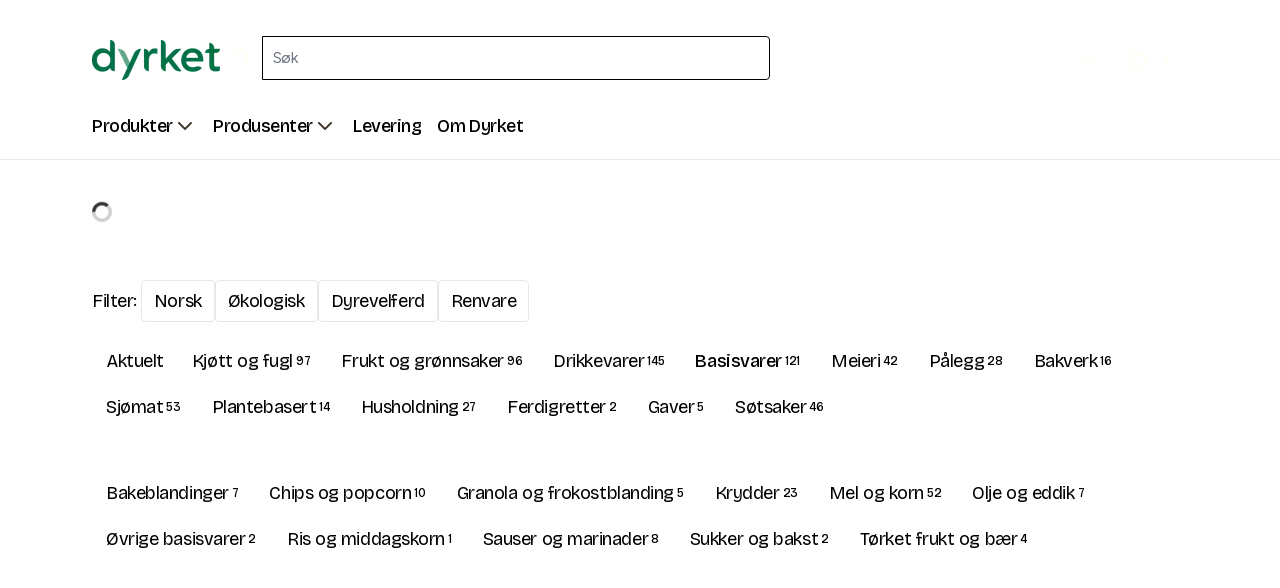

--- FILE ---
content_type: text/html; charset=utf-8
request_url: https://www.dyrket.no/store/basisvarer/fruktpur%C3%A9
body_size: 17745
content:
<!DOCTYPE html><html lang="nb"><head><meta charSet="utf-8"/><meta name="viewport" content="width=device-width, initial-scale=1"/><link rel="stylesheet" href="/_next/static/css/8b3d006675933a99.css" data-precedence="next"/><link rel="stylesheet" href="/_next/static/css/06e67ee3cab57aee.css" data-precedence="next"/><link rel="stylesheet" href="/_next/static/css/9bd351c0d469187a.css" data-precedence="next"/><link rel="preload" as="script" fetchPriority="low" href="/_next/static/chunks/webpack-e604ec83d3882f9f.js"/><script src="/_next/static/chunks/fd9d1056-c3484ff0e99ee949.js" async=""></script><script src="/_next/static/chunks/2117-9dace8c64f383bc1.js" async=""></script><script src="/_next/static/chunks/main-app-be3d940aef6bd3eb.js" async=""></script><script src="/_next/static/chunks/13b76428-e1bf383848c17260.js" async=""></script><script src="/_next/static/chunks/c16f53c3-a93a1214980c3cac.js" async=""></script><script src="/_next/static/chunks/8197-d787d2e68f12d5a6.js" async=""></script><script src="/_next/static/chunks/2306-359ccfbe67873ee8.js" async=""></script><script src="/_next/static/chunks/6122-5abb8c0b34bcac8c.js" async=""></script><script src="/_next/static/chunks/5878-a3d5e76e805c70e6.js" async=""></script><script src="/_next/static/chunks/2972-26c0eeb30ed3c672.js" async=""></script><script src="/_next/static/chunks/6693-fa758e98aab29734.js" async=""></script><script src="/_next/static/chunks/5883-3f72420fa23e2147.js" async=""></script><script src="/_next/static/chunks/3010-7804eeb353264d56.js" async=""></script><script src="/_next/static/chunks/484-01b0fbdcaf877d49.js" async=""></script><script src="/_next/static/chunks/6315-ecdaa163de577ad6.js" async=""></script><script src="/_next/static/chunks/513-12d1ab15d5a71ad4.js" async=""></script><script src="/_next/static/chunks/8667-bc98c4d86aa4abfc.js" async=""></script><script src="/_next/static/chunks/1-8891dd8763654887.js" async=""></script><script src="/_next/static/chunks/9743-38148c5bac529edd.js" async=""></script><script src="/_next/static/chunks/3137-62d981e419ca5334.js" async=""></script><script src="/_next/static/chunks/3223-c033a51ed643c54a.js" async=""></script><script src="/_next/static/chunks/9041-9e7f5db922da726b.js" async=""></script><script src="/_next/static/chunks/2003-ce3485bb8f0d3cf7.js" async=""></script><script src="/_next/static/chunks/8859-aec4d7ec632af8d0.js" async=""></script><script src="/_next/static/chunks/app/%5Blocale%5D/(front)/layout-9ba8bccf0b1ed404.js" async=""></script><script src="/_next/static/chunks/app/%5Blocale%5D/(content)/not-found-ff816e7b7fadae59.js" async=""></script><script src="/_next/static/chunks/app/%5Blocale%5D/layout-18d7de131f3fb0e7.js" async=""></script><link rel="preload" href="/_next/static/css/15ffc460a8d8f7b8.css" as="style"/><link rel="preload" href="https://www.googletagmanager.com/gtm.js?id=GTM-M55T5CN" as="script"/><title>Fruktpuré, Basisvarer | Dyrket.no</title><meta name="description" content="fruktpuré basisvarer "/><link rel="icon" href="/favicon.ico" type="image/x-icon" sizes="67x67"/><link rel="icon" href="/icon.png?176d67eeb42f2b55" type="image/png" sizes="512x512"/><link rel="apple-touch-icon" href="/apple-icon.png?176d67eeb42f2b55" type="image/png" sizes="512x512"/><meta name="next-size-adjust"/><script src="/_next/static/chunks/polyfills-42372ed130431b0a.js" noModule=""></script></head><body><div class="bg-yellow100 text-dyrketBrown grow "><div class="__variable_f367f3 __variable_1fc742 __variable_a4bae9 __variable_646807 font-text-16-regular flex min-h-screen flex-col justify-between text-dyrketBrown"><!--$--><div><nav class="flex flex-col items-start sticky top-0 z-20 min-w-full selct-none bg-yellow100 text-dyrketBrown " data-headlessui-state=""><div class="relative flex max-h-[130px] min-h-[130px] w-full min-w-full select-none items-center gap-4 px-6 pb-3 pt-4 lg:max-h-[160px]
                lg:min-h-[160px] lg:gap-0 lg:py-6 xl:px-[92px]
             
              border-b border-[#3D3629]/10 
              "><div class="w-full"><div class="relative flex items-center justify-between lg:w-full lg:min-h-[92px] lg:max-h-[92px] navbar-0-2-3 navbar-d112-0-2-191"><div class="flex items-center lg:hidden"><button class="inline-flex items-center justify-center rounded-md bg-yellow100 p-2 text-dyrketBrown hover:text-yellow200 focus:outline-none focus:ring-2 focus:ring-inset focus:ring-white" id="headlessui-disclosure-button-:R2kmfkva:" type="button" aria-expanded="false" data-headlessui-state=""><span class="sr-only">Open main menu</span><svg color=" #3D3629" width="24" height="24" viewBox="0 0 24 24" fill="none" xmlns="http://www.w3.org/2000/svg"><path d="M3 12H21" stroke=" #3D3629" stroke-width="2" stroke-linecap="round" stroke-linejoin="round"></path><path d="M3 6H21" stroke=" #3D3629" stroke-width="2" stroke-linecap="round" stroke-linejoin="round"></path><path d="M3 18H21" stroke=" #3D3629" stroke-width="2" stroke-linecap="round" stroke-linejoin="round"></path></svg></button></div><div class="flex items-center justify-between lg:gap-[74px]"><a href="/" class="relative flex h-10 w-[128px] flex-shrink-0 items-start logo-0-2-5 logo-d114-0-2-193"><img alt="logo" loading="lazy" decoding="async" data-nimg="fill" class="block object-contain" style="position:absolute;height:100%;width:100%;left:0;top:0;right:0;bottom:0;color:transparent" sizes="128px" srcSet="/_next/image?url=%2Fdyrket_logo.png&amp;w=16&amp;q=75 16w, /_next/image?url=%2Fdyrket_logo.png&amp;w=32&amp;q=75 32w, /_next/image?url=%2Fdyrket_logo.png&amp;w=48&amp;q=75 48w, /_next/image?url=%2Fdyrket_logo.png&amp;w=64&amp;q=75 64w, /_next/image?url=%2Fdyrket_logo.png&amp;w=96&amp;q=75 96w, /_next/image?url=%2Fdyrket_logo.png&amp;w=128&amp;q=75 128w, /_next/image?url=%2Fdyrket_logo.png&amp;w=256&amp;q=75 256w, /_next/image?url=%2Fdyrket_logo.png&amp;w=384&amp;q=75 384w, /_next/image?url=%2Fdyrket_logo.png&amp;w=640&amp;q=75 640w, /_next/image?url=%2Fdyrket_logo.png&amp;w=750&amp;q=75 750w, /_next/image?url=%2Fdyrket_logo.png&amp;w=828&amp;q=75 828w, /_next/image?url=%2Fdyrket_logo.png&amp;w=1080&amp;q=75 1080w, /_next/image?url=%2Fdyrket_logo.png&amp;w=1200&amp;q=75 1200w, /_next/image?url=%2Fdyrket_logo.png&amp;w=1920&amp;q=75 1920w, /_next/image?url=%2Fdyrket_logo.png&amp;w=2048&amp;q=75 2048w, /_next/image?url=%2Fdyrket_logo.png&amp;w=3840&amp;q=75 3840w" src="/_next/image?url=%2Fdyrket_logo.png&amp;w=3840&amp;q=75"/></a><div class="hidden lg:block"><div class="inline-flex flex-col items-start justify-start bg-transparent md:w-[420px] xl:w-[550px]"><div class="group mb-1 flex w-full select-none items-start justify-center"><button class="font-button-14-regular flex h-[44px] w-[44px] items-center justify-start gap-2 whitespace-nowrap rounded-l bg-dyrketDarkGreen px-2 py-3.5 text-start text-yellow200"><div class="w-full"><svg color="#FEFEF5" class="block lg:hidden" width="16" height="16" viewBox="0 0 16 16" fill="none" xmlns="http://www.w3.org/2000/svg"><path d="M7.33333 12.6667C10.2789 12.6667 12.6667 10.2789 12.6667 7.33333C12.6667 4.38781 10.2789 2 7.33333 2C4.38781 2 2 4.38781 2 7.33333C2 10.2789 4.38781 12.6667 7.33333 12.6667Z" stroke="#FEFEF5" stroke-width="1.33333" stroke-linecap="round" stroke-linejoin="round"></path><path d="M13.9996 14L11.0996 11.1" stroke="#FEFEF5" stroke-width="1.33333" stroke-linecap="round" stroke-linejoin="round"></path></svg><svg color="#FEFEF5" class="hidden lg:block" width="24" height="24" viewBox="0 0 24 24" fill="none" xmlns="http://www.w3.org/2000/svg"><path d="M11 19C15.4183 19 19 15.4183 19 11C19 6.58172 15.4183 3 11 3C6.58172 3 3 6.58172 3 11C3 15.4183 6.58172 19 11 19Z" stroke="#FEFEF5" stroke-width="2" stroke-linecap="round" stroke-linejoin="round"></path><path d="M21.0004 21L16.6504 16.65" stroke="#FEFEF5" stroke-width="2" stroke-linecap="round" stroke-linejoin="round"></path></svg></div></button><input type="text" placeholder="Søk" class="font-label-figtree-16-regular py-3 px-2.5 h-[44px] w-full rounded-r bg-transparent border transparent outline-none ring-0 group-focus-within:ring-0 focus:outline-none border-dyrketDarkGreen placeholder-dyrketDarkGreen text-dyrketDarkGreen focus:border-dyrketDarkGreen" name="searchfield" value=""/></div></div></div></div><div class="flex gap-2"><div class="hidden lg:block"><button class="flex h-11 w-fit items-center justify-center gap-1 rounded bg-dyrketDarkGreen p-3"><span class="sr-only">Open user menu</span><svg color=" #FEFEF5" class="hidden lg:block" width="16" height="16" viewBox="0 0 16 16" fill="none" xmlns="http://www.w3.org/2000/svg"><path d="M13.3337 14V12.6667C13.3337 11.9594 13.0527 11.2811 12.5526 10.781C12.0525 10.281 11.3742 10 10.667 10H5.33366C4.62641 10 3.94814 10.281 3.44804 10.781C2.94794 11.2811 2.66699 11.9594 2.66699 12.6667V14" stroke=" #FEFEF5" stroke-width="1.5" stroke-linecap="round" stroke-linejoin="round"></path><path d="M7.99967 7.33333C9.47243 7.33333 10.6663 6.13943 10.6663 4.66667C10.6663 3.19391 9.47243 2 7.99967 2C6.52692 2 5.33301 3.19391 5.33301 4.66667C5.33301 6.13943 6.52692 7.33333 7.99967 7.33333Z" stroke=" #FEFEF5" stroke-width="1.5" stroke-linecap="round" stroke-linejoin="round"></path></svg></button></div><div class="relative flex items-center gap-x-2"><button type="button" class="relative flex h-11 max-w-[139px] items-center justify-center space-x-2 rounded p-2 bg-dyrketDarkGreen text-yellow100"><span class="sr-only">Cart</span><div class="relative flex items-center justify-center"><svg color=" #FEFEF5" width="24" height="24" viewBox="0 0 24 24" fill="none" xmlns="http://www.w3.org/2000/svg"><path d="M9 22C9.55228 22 10 21.5523 10 21C10 20.4477 9.55228 20 9 20C8.44772 20 8 20.4477 8 21C8 21.5523 8.44772 22 9 22Z" stroke=" #FEFEF5" stroke-width="2" stroke-linecap="round" stroke-linejoin="round"></path><path d="M20 22C20.5523 22 21 21.5523 21 21C21 20.4477 20.5523 20 20 20C19.4477 20 19 20.4477 19 21C19 21.5523 19.4477 22 20 22Z" stroke=" #FEFEF5" stroke-width="2" stroke-linecap="round" stroke-linejoin="round"></path><path d="M1 1H5L7.68 14.39C7.77144 14.8504 8.02191 15.264 8.38755 15.5583C8.75318 15.8526 9.2107 16.009 9.68 16H19.4C19.8693 16.009 20.3268 15.8526 20.6925 15.5583C21.0581 15.264 21.3086 14.8504 21.4 14.39L23 6H6" stroke=" #FEFEF5" stroke-width="2" stroke-linecap="round" stroke-linejoin="round"></path></svg></div><div class="hidden lg:block"><svg color=" #FEFEF5" width="24" height="24" viewBox="0 0 24 24" fill="none" xmlns="http://www.w3.org/2000/svg"><path d="M15 18L9 12L15 6" stroke=" #FEFEF5" stroke-width="2" stroke-linecap="round" stroke-linejoin="round"></path></svg></div></button></div></div></div><div class="mt-4 flex items-center justify-center lg:hidden"><div class="mx-auto w-full"><div class="relative"><span class="absolute inset-y-0 left-0 flex items-center pl-3"><svg class="block lg:hidden" width="16" height="16" viewBox="0 0 16 16" fill="none" xmlns="http://www.w3.org/2000/svg"><path d="M7.33333 12.6667C10.2789 12.6667 12.6667 10.2789 12.6667 7.33333C12.6667 4.38781 10.2789 2 7.33333 2C4.38781 2 2 4.38781 2 7.33333C2 10.2789 4.38781 12.6667 7.33333 12.6667Z" stroke="#3D3629" stroke-width="1.33333" stroke-linecap="round" stroke-linejoin="round"></path><path d="M13.9996 14L11.0996 11.1" stroke="#3D3629" stroke-width="1.33333" stroke-linecap="round" stroke-linejoin="round"></path></svg></span><input type="text" placeholder="Søk produkt eller leverandør" aria-label="Search product or supplier" class="font-label-figtree-16-regular w-full pl-10 pr-4 py-2 bg-transparent border rounded-md outline-none border-dyrketDarkGreen focus:border-dyrketDarkGreen placeholder-dyrketDarkGreen text-dyrketDarkGreen focus:outline-none focus:ring-0" name="smallSearchfield" value=""/></div></div></div><div class="hidden w-full lg:block"><div class="relative flex h-10 items-center justify-center sm:justify-between navbarSecondRow-0-2-4 navbarSecondRow-d113-0-2-192"><div class="hidden lg:flex lg:items-center links-0-2-1 links-d110-0-2-189"><div class="relative flex w-fit items-center justify-center space-x-4 whitespace-nowrap"><div class="font-heading-18-medium flex cursor-pointer gap-x-2 text-brown600">Produkter<span class="null"><svg width="24" height="24" viewBox="0 0 24 24" fill="none" xmlns="http://www.w3.org/2000/svg"><path d="M6 9L12 15L18 9" stroke="#3D3629" stroke-width="2" stroke-linecap="round" stroke-linejoin="round"></path></svg></span></div><div class="font-heading-18-medium flex cursor-pointer gap-x-2 text-brown600">Produsenter<span class="null"><svg width="24" height="24" viewBox="0 0 24 24" fill="none" xmlns="http://www.w3.org/2000/svg"><path d="M6 9L12 15L18 9" stroke="#3D3629" stroke-width="2" stroke-linecap="round" stroke-linejoin="round"></path></svg></span></div><a class="hover:underline hover:decoration-[#615542] font-heading-18-medium text-brown600 link-0-2-2 link-d111-0-2-190" href="/delivery">Levering</a><a class="hover:underline hover:decoration-[#615542] font-heading-18-medium text-brown600 link-0-2-2 link-d111-0-2-190" href="/aboutUs">Om Dyrket</a></div></div></div></div></div></div></nav><div class="font-text-16-regular mx-auto w-full flex-1 pb-[72px] lg:pb-[164px] max-w-[1700px] px-6 sm:px-8 md:px-16 lg:px-[92px]"><!--$?--><template id="B:0"></template><div class="mt-0.5 flex size-full min-h-10 justify-center"><svg color="#065131" class="size-5 animate-spin" xmlns="http://www.w3.org/2000/svg" fill="none" viewBox="0 0 24 24"><circle class="opacity-25" cx="12" cy="12" r="10" stroke="#065131" stroke-width="4"></circle><path class="opacity-75" fill="currentColor" d="M4 12a8 8 0 018-8V0C5.373 0 0 5.373 0 12h4zm2 5.291A7.962 7.962 0 014 12H0c0 3.042 1.135 5.824 3 7.938l3-2.647z"></path></svg></div><!--/$--></div><div class="flex flex-col items-start min-w-full py-8 px-6 lg:px-[92px] lg:py-16 selct-none bg-dyrketBrown text-yellow100  min-h-[750px] max-h-[750px] h-[750px] lg:min-h-[696px] lg:max-h-[696px] lg:h-[696px]  footer-0-2-11 footer-d22-0-2-194"><div class=" flex size-full flex-col justify-between "><a href="/" class="relative h-[38px] w-[124px] lg:h-[76px] lg:w-[244px] mb-10  lg:mb-[140px]"><img alt="dyrket-logo" loading="lazy" decoding="async" data-nimg="fill" class="block cursor-pointer object-contain" style="position:absolute;height:100%;width:100%;left:0;top:0;right:0;bottom:0;color:transparent" sizes="(max-width: 1024px) 124px, 244px" srcSet="/_next/image?url=%2Fdyrket_logo_white.png&amp;w=16&amp;q=75 16w, /_next/image?url=%2Fdyrket_logo_white.png&amp;w=32&amp;q=75 32w, /_next/image?url=%2Fdyrket_logo_white.png&amp;w=48&amp;q=75 48w, /_next/image?url=%2Fdyrket_logo_white.png&amp;w=64&amp;q=75 64w, /_next/image?url=%2Fdyrket_logo_white.png&amp;w=96&amp;q=75 96w, /_next/image?url=%2Fdyrket_logo_white.png&amp;w=128&amp;q=75 128w, /_next/image?url=%2Fdyrket_logo_white.png&amp;w=256&amp;q=75 256w, /_next/image?url=%2Fdyrket_logo_white.png&amp;w=384&amp;q=75 384w, /_next/image?url=%2Fdyrket_logo_white.png&amp;w=640&amp;q=75 640w, /_next/image?url=%2Fdyrket_logo_white.png&amp;w=750&amp;q=75 750w, /_next/image?url=%2Fdyrket_logo_white.png&amp;w=828&amp;q=75 828w, /_next/image?url=%2Fdyrket_logo_white.png&amp;w=1080&amp;q=75 1080w, /_next/image?url=%2Fdyrket_logo_white.png&amp;w=1200&amp;q=75 1200w, /_next/image?url=%2Fdyrket_logo_white.png&amp;w=1920&amp;q=75 1920w, /_next/image?url=%2Fdyrket_logo_white.png&amp;w=2048&amp;q=75 2048w, /_next/image?url=%2Fdyrket_logo_white.png&amp;w=3840&amp;q=75 3840w" src="/_next/image?url=%2Fdyrket_logo_white.png&amp;w=3840&amp;q=75"/></a><div class="flex flex-1 flex-col justify-between gap-10 lg:gap-14"><div class="flex w-full flex-col gap-10 lg:flex-row lg:justify-between"><div class="h-full min-w-[328px] max-w-[328px] lg:min-w-[384px] lg:max-w-[384px]"><div class="font-heading-32-medium mb-5">Hold deg oppdatert!</div><div class="relative py-4"><form id="mc-embedded-subscribe-form" name="mc-embedded-subscribe-form" action="https://dyrket.us12.list-manage.com/subscribe/post?u=65fa23e645073f16ff36453ad&amp;amp;id=6bac9c2897&amp;amp;f_id=006a40e0f0" method="post" target="_self"><input type="email" placeholder="E-postadresse" id="mce-EMAIL" class="font-label-figtree-14-regular w-full rounded-md border border-yellow100 bg-yellow100 px-2 py-[14px] text-dyrketBrown outline-none placeholder:text-dyrketBrown focus:border-yellow100" name="EMAIL"/><button type="submit" class="absolute inset-y-0 right-0 flex cursor-pointer items-center border-none bg-transparent pr-3" name="subscribe"><span class="flex items-center"><svg class="" width="16" height="16" viewBox="0 0 16 16" fill="none" xmlns="http://www.w3.org/2000/svg"><path d="M3.33301 8H12.6663" stroke="#3D3629" stroke-width="1.33333" stroke-linecap="round" stroke-linejoin="round"></path><path d="M8 3.33334L12.6667 8.00001L8 12.6667" stroke="#3D3629" stroke-width="1.33333" stroke-linecap="round" stroke-linejoin="round"></path></svg></span></button></form></div><div class="font-text-12-regular text-brown200">Når du melder deg på dette nyhetsbrevet godtar du våre<!-- --> <span class="lowercase underline decoration-brown200"><a href="/conditionsOfSale">Salgsbetingelser</a></span> <!-- -->og<!-- --> <span class="lowercase underline decoration-brown200"><a href="/privacy">Personvernvilkår</a></span>.</div></div><div class="font-heading-18-medium flex flex-col items-end justify-end gap-10 lg:font-heading-24-regular lg:desktop-3-344px xl:desktop-4-472px lg:flex-row"><div class="inline-flex w-full flex-col items-start justify-start gap-4"><a href="/store">Produkter</a><a href="/producer">Produsenter</a><a href="/aboutUs">Om Dyrket</a></div><div class="inline-flex w-full flex-col items-start justify-start gap-4"><a href="/registerOrganization">Bedriftskunde</a><a href="/registerProducer">Bli produsent</a><a href="/contact">Kontakt oss</a></div></div></div><div><hr class="mb-10 hidden border-t-2 border-brown300 lg:block"/><div class="font-text-14-regular flex w-full flex-col-reverse justify-start text-brown300 lg:font-text-20-regular lg:flex-row lg:justify-between"><div class="">Tjernsliveien 8, 3538 Sollihøgda</div><a target="_blank" href="https://admin.dyrket.no"><div class="">Admin innlogging</div></a><div class="flex flex-col gap-2 lg:flex-row lg:gap-12"><a href="/privacy">Personvernerklæring</a><a href="/conditionsOfSale">Salgsbetingelser</a></div></div></div></div></div></div></div><!--/$--></div></div><script src="/_next/static/chunks/webpack-e604ec83d3882f9f.js" async=""></script><script>(self.__next_f=self.__next_f||[]).push([0]);self.__next_f.push([2,null])</script><script>self.__next_f.push([1,"1:HL[\"/_next/static/media/636a5ac981f94f8b-s.p.woff2\",\"font\",{\"crossOrigin\":\"\",\"type\":\"font/woff2\"}]\n2:HL[\"/_next/static/media/6d73bd4ca25b5937-s.p.woff2\",\"font\",{\"crossOrigin\":\"\",\"type\":\"font/woff2\"}]\n3:HL[\"/_next/static/media/9d5a263311222317-s.p.woff2\",\"font\",{\"crossOrigin\":\"\",\"type\":\"font/woff2\"}]\n4:HL[\"/_next/static/media/e4af272ccee01ff0-s.p.woff2\",\"font\",{\"crossOrigin\":\"\",\"type\":\"font/woff2\"}]\n5:HL[\"/_next/static/css/8b3d006675933a99.css\",\"style\"]\n6:HL[\"/_next/static/css/06e67ee3cab57aee.css\",\"style\"]\n7:HL[\"/_next/static/css/9bd351c0d469187a.css\",\"style\"]\n8:HL[\"/_next/static/css/15ffc460a8d8f7b8.css\",\"style\"]\n"])</script><script>self.__next_f.push([1,"9:I[12846,[],\"\"]\ne:I[4707,[],\"\"]\n10:I[36423,[],\"\"]\n16:I[61060,[],\"\"]\nf:[\"locale\",\"nb\",\"d\"]\n17:[]\n"])</script><script>self.__next_f.push([1,"0:[\"$\",\"$L9\",null,{\"buildId\":\"4Bri9cMl9PXyj0NZbqb7k\",\"assetPrefix\":\"\",\"urlParts\":[\"\",\"store\",\"basisvarer\",\"fruktpur%C3%A9\"],\"initialTree\":[\"\",{\"children\":[[\"locale\",\"nb\",\"d\"],{\"children\":[\"(content)\",{\"children\":[\"store\",{\"children\":[\"(categories)\",{\"children\":[[\"category\",\"basisvarer/fruktpur%C3%A9\",\"c\"],{\"children\":[\"__PAGE__\",{}]}]}]}]}]},\"$undefined\",\"$undefined\",true]}],\"initialSeedData\":[\"\",{\"children\":[[\"locale\",\"nb\",\"d\"],{\"children\":[\"(content)\",{\"children\":[\"store\",{\"children\":[\"(categories)\",{\"children\":[[\"category\",\"basisvarer/fruktpur%C3%A9\",\"c\"],{\"children\":[\"__PAGE__\",{},[[\"$La\",\"$Lb\",[[\"$\",\"link\",\"0\",{\"rel\":\"stylesheet\",\"href\":\"/_next/static/css/15ffc460a8d8f7b8.css\",\"precedence\":\"next\",\"crossOrigin\":\"$undefined\"}]]],null],null]},[[null,\"$Lc\"],null],[\"$Ld\",[],[]]]},[null,[\"$\",\"$Le\",null,{\"parallelRouterKey\":\"children\",\"segmentPath\":[\"children\",\"$f\",\"children\",\"(content)\",\"children\",\"store\",\"children\",\"(categories)\",\"children\"],\"error\":\"$undefined\",\"errorStyles\":\"$undefined\",\"errorScripts\":\"$undefined\",\"template\":[\"$\",\"$L10\",null,{}],\"templateStyles\":\"$undefined\",\"templateScripts\":\"$undefined\",\"notFound\":\"$undefined\",\"notFoundStyles\":\"$undefined\"}]],null]},[null,[\"$\",\"$Le\",null,{\"parallelRouterKey\":\"children\",\"segmentPath\":[\"children\",\"$f\",\"children\",\"(content)\",\"children\",\"store\",\"children\"],\"error\":\"$undefined\",\"errorStyles\":\"$undefined\",\"errorScripts\":\"$undefined\",\"template\":[\"$\",\"$L10\",null,{}],\"templateStyles\":\"$undefined\",\"templateScripts\":\"$undefined\",\"notFound\":\"$undefined\",\"notFoundStyles\":\"$undefined\"}]],null]},[[[[\"$\",\"link\",\"0\",{\"rel\":\"stylesheet\",\"href\":\"/_next/static/css/9bd351c0d469187a.css\",\"precedence\":\"next\",\"crossOrigin\":\"$undefined\"}]],\"$L11\"],null],[\"$L12\",[],[]]]},[[[[\"$\",\"link\",\"0\",{\"rel\":\"stylesheet\",\"href\":\"/_next/static/css/8b3d006675933a99.css\",\"precedence\":\"next\",\"crossOrigin\":\"$undefined\"}],[\"$\",\"link\",\"1\",{\"rel\":\"stylesheet\",\"href\":\"/_next/static/css/06e67ee3cab57aee.css\",\"precedence\":\"next\",\"crossOrigin\":\"$undefined\"}]],\"$L13\"],null],[\"$L14\",[],[]]]},[null,[\"$\",\"$Le\",null,{\"parallelRouterKey\":\"children\",\"segmentPath\":[\"children\"],\"error\":\"$undefined\",\"errorStyles\":\"$undefined\",\"errorScripts\":\"$undefined\",\"template\":[\"$\",\"$L10\",null,{}],\"templateStyles\":\"$undefined\",\"templateScripts\":\"$undefined\",\"notFound\":[[\"$\",\"title\",null,{\"children\":\"404: This page could not be found.\"}],[\"$\",\"div\",null,{\"style\":{\"fontFamily\":\"system-ui,\\\"Segoe UI\\\",Roboto,Helvetica,Arial,sans-serif,\\\"Apple Color Emoji\\\",\\\"Segoe UI Emoji\\\"\",\"height\":\"100vh\",\"textAlign\":\"center\",\"display\":\"flex\",\"flexDirection\":\"column\",\"alignItems\":\"center\",\"justifyContent\":\"center\"},\"children\":[\"$\",\"div\",null,{\"children\":[[\"$\",\"style\",null,{\"dangerouslySetInnerHTML\":{\"__html\":\"body{color:#000;background:#fff;margin:0}.next-error-h1{border-right:1px solid rgba(0,0,0,.3)}@media (prefers-color-scheme:dark){body{color:#fff;background:#000}.next-error-h1{border-right:1px solid rgba(255,255,255,.3)}}\"}}],[\"$\",\"h1\",null,{\"className\":\"next-error-h1\",\"style\":{\"display\":\"inline-block\",\"margin\":\"0 20px 0 0\",\"padding\":\"0 23px 0 0\",\"fontSize\":24,\"fontWeight\":500,\"verticalAlign\":\"top\",\"lineHeight\":\"49px\"},\"children\":\"404\"}],[\"$\",\"div\",null,{\"style\":{\"display\":\"inline-block\"},\"children\":[\"$\",\"h2\",null,{\"style\":{\"fontSize\":14,\"fontWeight\":400,\"lineHeight\":\"49px\",\"margin\":0},\"children\":\"This page could not be found.\"}]}]]}]}]],\"notFoundStyles\":[]}]],null],\"couldBeIntercepted\":false,\"initialHead\":[null,\"$L15\"],\"globalErrorComponent\":\"$16\",\"missingSlots\":\"$W17\"}]\n"])</script><script>self.__next_f.push([1,"15:[[\"$\",\"meta\",\"0\",{\"name\":\"viewport\",\"content\":\"width=device-width, initial-scale=1\"}],[\"$\",\"meta\",\"1\",{\"charSet\":\"utf-8\"}],[\"$\",\"title\",\"2\",{\"children\":\"Fruktpuré, Basisvarer | Dyrket.no\"}],[\"$\",\"meta\",\"3\",{\"name\":\"description\",\"content\":\"fruktpuré basisvarer \"}],[\"$\",\"link\",\"4\",{\"rel\":\"icon\",\"href\":\"/favicon.ico\",\"type\":\"image/x-icon\",\"sizes\":\"67x67\"}],[\"$\",\"link\",\"5\",{\"rel\":\"icon\",\"href\":\"/icon.png?176d67eeb42f2b55\",\"type\":\"image/png\",\"sizes\":\"512x512\"}],[\"$\",\"link\",\"6\",{\"rel\":\"apple-touch-icon\",\"href\":\"/apple-icon.png?176d67eeb42f2b55\",\"type\":\"image/png\",\"sizes\":\"512x512\"}],[\"$\",\"meta\",\"7\",{\"name\":\"next-size-adjust\"}]]\na:null\n"])</script><script>self.__next_f.push([1,"18:I[72210,[\"6990\",\"static/chunks/13b76428-e1bf383848c17260.js\",\"5501\",\"static/chunks/c16f53c3-a93a1214980c3cac.js\",\"8197\",\"static/chunks/8197-d787d2e68f12d5a6.js\",\"2306\",\"static/chunks/2306-359ccfbe67873ee8.js\",\"6122\",\"static/chunks/6122-5abb8c0b34bcac8c.js\",\"5878\",\"static/chunks/5878-a3d5e76e805c70e6.js\",\"2972\",\"static/chunks/2972-26c0eeb30ed3c672.js\",\"6693\",\"static/chunks/6693-fa758e98aab29734.js\",\"5883\",\"static/chunks/5883-3f72420fa23e2147.js\",\"3010\",\"static/chunks/3010-7804eeb353264d56.js\",\"484\",\"static/chunks/484-01b0fbdcaf877d49.js\",\"6315\",\"static/chunks/6315-ecdaa163de577ad6.js\",\"513\",\"static/chunks/513-12d1ab15d5a71ad4.js\",\"8667\",\"static/chunks/8667-bc98c4d86aa4abfc.js\",\"1\",\"static/chunks/1-8891dd8763654887.js\",\"9743\",\"static/chunks/9743-38148c5bac529edd.js\",\"3137\",\"static/chunks/3137-62d981e419ca5334.js\",\"3223\",\"static/chunks/3223-c033a51ed643c54a.js\",\"9041\",\"static/chunks/9041-9e7f5db922da726b.js\",\"2003\",\"static/chunks/2003-ce3485bb8f0d3cf7.js\",\"8859\",\"static/chunks/8859-aec4d7ec632af8d0.js\",\"9144\",\"static/chunks/app/%5Blocale%5D/(front)/layout-9ba8bccf0b1ed404.js\"],\"default\"]\n19:I[30900,[\"9483\",\"static/chunks/app/%5Blocale%5D/(content)/not-found-ff816e7b7fadae59.js\"],\"default\"]\n1a:I[60818,[\"6990\",\"static/chunks/13b76428-e1bf383848c17260.js\",\"5501\",\"static/chunks/c16f53c3-a93a1214980c3cac.js\",\"8197\",\"static/chunks/8197-d787d2e68f12d5a6.js\",\"2306\",\"static/chunks/2306-359ccfbe67873ee8.js\",\"6122\",\"static/chunks/6122-5abb8c0b34bcac8c.js\",\"5878\",\"static/chunks/5878-a3d5e76e805c70e6.js\",\"2972\",\"static/chunks/2972-26c0eeb30ed3c672.js\",\"6693\",\"static/chunks/6693-fa758e98aab29734.js\",\"5883\",\"static/chunks/5883-3f72420fa23e2147.js\",\"3010\",\"static/chunks/3010-7804eeb353264d56.js\",\"484\",\"static/chunks/484-01b0fbdcaf877d49.js\",\"6315\",\"static/chunks/6315-ecdaa163de577ad6.js\",\"513\",\"static/chunks/513-12d1ab15d5a71ad4.js\",\"8667\",\"static/chunks/8667-bc98c4d86aa4abfc.js\",\"1\",\"static/chunks/1-8891dd8763654887.js\",\"9743\",\"static/chunks/9743-38148c5bac529edd.js\",\"3137\",\"static/chunks/3137-62d981e419ca5334.js\",\"3223\",\"stati"])</script><script>self.__next_f.push([1,"c/chunks/3223-c033a51ed643c54a.js\",\"9041\",\"static/chunks/9041-9e7f5db922da726b.js\",\"2003\",\"static/chunks/2003-ce3485bb8f0d3cf7.js\",\"8859\",\"static/chunks/8859-aec4d7ec632af8d0.js\",\"9144\",\"static/chunks/app/%5Blocale%5D/(front)/layout-9ba8bccf0b1ed404.js\"],\"default\"]\n1b:I[12434,[\"8197\",\"static/chunks/8197-d787d2e68f12d5a6.js\",\"2306\",\"static/chunks/2306-359ccfbe67873ee8.js\",\"6693\",\"static/chunks/6693-fa758e98aab29734.js\",\"8667\",\"static/chunks/8667-bc98c4d86aa4abfc.js\",\"1203\",\"static/chunks/app/%5Blocale%5D/layout-18d7de131f3fb0e7.js\"],\"NextAuthProvider\"]\n1c:I[12434,[\"8197\",\"static/chunks/8197-d787d2e68f12d5a6.js\",\"2306\",\"static/chunks/2306-359ccfbe67873ee8.js\",\"6693\",\"static/chunks/6693-fa758e98aab29734.js\",\"8667\",\"static/chunks/8667-bc98c4d86aa4abfc.js\",\"1203\",\"static/chunks/app/%5Blocale%5D/layout-18d7de131f3fb0e7.js\"],\"IntlProvider\"]\n1d:I[12434,[\"8197\",\"static/chunks/8197-d787d2e68f12d5a6.js\",\"2306\",\"static/chunks/2306-359ccfbe67873ee8.js\",\"6693\",\"static/chunks/6693-fa758e98aab29734.js\",\"8667\",\"static/chunks/8667-bc98c4d86aa4abfc.js\",\"1203\",\"static/chunks/app/%5Blocale%5D/layout-18d7de131f3fb0e7.js\"],\"ReactQueryClientProvider\"]\n1e:I[12434,[\"8197\",\"static/chunks/8197-d787d2e68f12d5a6.js\",\"2306\",\"static/chunks/2306-359ccfbe67873ee8.js\",\"6693\",\"static/chunks/6693-fa758e98aab29734.js\",\"8667\",\"static/chunks/8667-bc98c4d86aa4abfc.js\",\"1203\",\"static/chunks/app/%5Blocale%5D/layout-18d7de131f3fb0e7.js\"],\"ThemeProvider\"]\n1f:I[87983,[\"8197\",\"static/chunks/8197-d787d2e68f12d5a6.js\",\"2306\",\"static/chunks/2306-359ccfbe67873ee8.js\",\"6693\",\"static/chunks/6693-fa758e98aab29734.js\",\"8667\",\"static/chunks/8667-bc98c4d86aa4abfc.js\",\"1203\",\"static/chunks/app/%5Blocale%5D/layout-18d7de131f3fb0e7.js\"],\"ProducerProvider\"]\n21:I[98087,[\"8197\",\"static/chunks/8197-d787d2e68f12d5a6.js\",\"2306\",\"static/chunks/2306-359ccfbe67873ee8.js\",\"6693\",\"static/chunks/6693-fa758e98aab29734.js\",\"8667\",\"static/chunks/8667-bc98c4d86aa4abfc.js\",\"1203\",\"static/chunks/app/%5Blocale%5D/layout-18d7de131f3fb0e7.js\"],\"GoogleTagManager\"]\nd:[\"$\",\"div\",null,{\"className"])</script><script>self.__next_f.push([1,"\":\"mt-0.5 flex size-full min-h-10 justify-center\",\"children\":[\"$\",\"svg\",null,{\"color\":\"#065131\",\"className\":\"size-5 animate-spin\",\"xmlns\":\"http://www.w3.org/2000/svg\",\"fill\":\"none\",\"viewBox\":\"0 0 24 24\",\"children\":[[\"$\",\"circle\",null,{\"className\":\"opacity-25\",\"cx\":\"12\",\"cy\":\"12\",\"r\":\"10\",\"stroke\":\"#065131\",\"strokeWidth\":\"4\"}],[\"$\",\"path\",null,{\"className\":\"opacity-75\",\"fill\":\"currentColor\",\"d\":\"M4 12a8 8 0 018-8V0C5.373 0 0 5.373 0 12h4zm2 5.291A7.962 7.962 0 014 12H0c0 3.042 1.135 5.824 3 7.938l3-2.647z\"}]]}]}]\n11:[\"$\",\"div\",null,{\"children\":[[\"$\",\"$L18\",null,{}],[\"$\",\"div\",null,{\"className\":\"font-text-16-regular mx-auto w-full flex-1 pb-[72px] lg:pb-[164px] max-w-[1700px] px-6 sm:px-8 md:px-16 lg:px-[92px]\",\"children\":[\"$\",\"$Le\",null,{\"parallelRouterKey\":\"children\",\"segmentPath\":[\"children\",\"$f\",\"children\",\"(content)\",\"children\"],\"error\":\"$undefined\",\"errorStyles\":\"$undefined\",\"errorScripts\":\"$undefined\",\"template\":[\"$\",\"$L10\",null,{}],\"templateStyles\":\"$undefined\",\"templateScripts\":\"$undefined\",\"notFound\":[\"$\",\"$L19\",null,{}],\"notFoundStyles\":[]}]}],[\"$\",\"$L1a\",null,{}]]}]\n12:[\"$\",\"div\",null,{\"className\":\"mt-0.5 flex size-full min-h-10 justify-center\",\"children\":[\"$\",\"svg\",null,{\"color\":\"#065131\",\"className\":\"size-5 animate-spin\",\"xmlns\":\"http://www.w3.org/2000/svg\",\"fill\":\"none\",\"viewBox\":\"0 0 24 24\",\"children\":[[\"$\",\"circle\",null,{\"className\":\"opacity-25\",\"cx\":\"12\",\"cy\":\"12\",\"r\":\"10\",\"stroke\":\"#065131\",\"strokeWidth\":\"4\"}],[\"$\",\"path\",null,{\"className\":\"opacity-75\",\"fill\":\"currentColor\",\"d\":\"M4 12a8 8 0 018-8V0C5.373 0 0 5.373 0 12h4zm2 5.291A7.962 7.962 0 014 12H0c0 3.042 1.135 5.824 3 7.938l3-2.647z\"}]]}]}]\n14:[\"$\",\"div\",null,{\"className\":\"mt-0.5 flex size-full min-h-10 justify-center\",\"children\":[\"$\",\"svg\",null,{\"color\":\"#065131\",\"className\":\"size-5 animate-spin\",\"xmlns\":\"http://www.w3.org/2000/svg\",\"fill\":\"none\",\"viewBox\":\"0 0 24 24\",\"children\":[[\"$\",\"circle\",null,{\"className\":\"opacity-25\",\"cx\":\"12\",\"cy\":\"12\",\"r\":\"10\",\"stroke\":\"#065131\",\"strokeWidth\":\"4\"}],[\"$\",\"path\",null,{\"className\":\"opacity-75\",\"fill\""])</script><script>self.__next_f.push([1,":\"currentColor\",\"d\":\"M4 12a8 8 0 018-8V0C5.373 0 0 5.373 0 12h4zm2 5.291A7.962 7.962 0 014 12H0c0 3.042 1.135 5.824 3 7.938l3-2.647z\"}]]}]}]\n20:{\"is_producer_store\":false,\"theme\":null,\"logo_url\":null,\"seo_title\":null,\"seo_description\":null,\"font\":null,\"custom_header_css\":null,\"custom_banner_css\":null,\"custom_footer_css\":null,\"navbar_items\":null,\"navbar_items_in_second_row\":null,\"banner_image_url\":null,\"banner_height\":null,\"banner_title\":null,\"banner_subtitle\":null,\"redirect_to_store\":null,\"delivery_map_in_store\":null,\"gtm_id\":null,\"producer_name\":null,\"enable_search\":false,\"enable_categories\":false,\"enable_reset_categories\":false,\"promoted_products_store\":false,\"promoted_products_view_card\":false,\"promoted_products_title\":false,\"information\":null,\"email_footer_textline_1\":null,\"email_footer_textline_2\":null}\n"])</script><script>self.__next_f.push([1,"13:[\"$\",\"html\",null,{\"lang\":\"nb\",\"children\":[\"$\",\"body\",null,{\"children\":[\"$\",\"$L1b\",null,{\"children\":[\"$\",\"$L1c\",null,{\"locale\":\"nb\",\"messages\":{\"global\":{\"accept\":\"Aksepter\",\"aboutDyrket\":\"Om Dyrket\",\"aboutUs\":\"Om Dyrket\",\"actions\":\"Handlinger\",\"active\":\"Aktiv\",\"add\":\"Legg til\",\"addAddressHere\":\"Legg til adresse her\",\"added\":\"Lagt til\",\"address\":\"Adresse\",\"addressLine1\":\"Adresselinje 1\",\"addressLine2\":\"Adresselinje 2\",\"addresses\":\"Adresser\",\"addToCart\":\"Legg til handlekurv\",\"adminLogin\":\"Admin innlogging\",\"allowFbLogin\":\"Godkjenn Facebook innlogging\",\"allowGoogleLogin\":\"Godkjenn Google innlogging\",\"allProducers\":\"Alle produsenter\",\"amount\":\"Antall\",\"animalWelfare\":\"Dyrevelferd\",\"april\":\"April\",\"areYouSure\":\"Er du sikker?\",\"areYouSureAddress\":\"Er du sikker på at du vil slette denne adressen?\",\"areYouSureDeletePaymentMethod\":\"Er du sikker på at du vil fjerne dette kortet?\",\"areYouSureSubscription\":\"Er du sikker på at du vil slette dette abonnementet?\",\"august\":\"August\",\"availableForDelivery\":\"Tilgjengelig for levering\",\"back\":\"Tilbake\",\"backToMyOrders\":\"Tilbake til Mine Ordre\",\"backToMyProfile\":\"Tilbake til Min Side\",\"before\":\"Før\",\"becomeABusinessCustomer\":\"Bli bedriftskunde\",\"becomeAProducer\":\"Bli produsent\",\"biodynamic\":\"Biodynamisk\",\"birthday\":\"Fødselsdag\",\"block\":\"Blokker\",\"browseProducts\":\"Se produktutvalg\",\"browseTheirProducts\":\"Se produktene\",\"businessCustomer\":\"Bedriftskunde\",\"buyAgain\":\"Kjøp på nytt\",\"calculatedLater\":\"Regnes ut senere\",\"cancel\":\"Avbryt\",\"cart\":\"Handlekurv\",\"cardNumber\":\"Kortnummer\",\"checkout\":\"Utsjekking\",\"checkIfWeDeliverToYourLocation\":\"Sjekk om vi leverer der du bor\",\"chooseAnotherDelivery\":\"Velg et annet leveringsalternativ\",\"chooseLoginText\":\"Hvordan vil du logge inn?\",\"clearCart\":\"Tøm handlekurv\",\"close\":\"Lukk\",\"code\":\"Kode\",\"codeFromSMS\":\"Tast inn bekreftelseskode fra sms\",\"completePayment\":\"Fullfør betaling\",\"completeSetup\":\"Fullfør oppsett\",\"conditionsOfSale\":\"Salgsbetingelser\",\"confirm\":\"Bekreft\",\"confirmCode\":\"Bekreftelseskode\",\"confirmAndPay\":\"Bekreft og betal\",\"contact\":\"Kontakt\",\"contactInformation\":\"Kontaktinformasjon\",\"contactInformationYours\":\"Din kontaktinformasjon\",\"contactUs\":\"Kontakt oss\",\"continue\":\"Fortsett\",\"containerDeposit\":\"Pant\",\"cookiesMessage\":\"Dette nettstedet bruker informasjonskapsler for å sikre en god brukeropplevelse, og for å kartlegge trafikk på nettstedet. Ved fortsatt bruk godtar du dette.\",\"countryOfOrigin\":\"Opprinnelsesland\",\"createAnAccount\":\"Opprett konto\",\"createProfile\":\"Opprett profil\",\"CurrentTotalPrice\":\"Foreløpig totalpris\",\"dashboard\":\"Dashbord\",\"dayDisabledReason\":\"Leveringstypen har ikke leveringsdag på:\",\"december\":\"Desember\",\"delete\":\"Slett\",\"deletePaymentMethod\":\"Slett betalingsmetode\",\"delivery\":\"Levering\",\"deliveryAdress\":\"Leveringsadresse\",\"deliveryAdresses\":\"Leveringsadresser\",\"deliveryDate\":\"Leveringsdato\",\"deliverySmsNotification\":\"Leveringspåminnelse på SMS\",\"deliveryType\":\"Leveringstype\",\"deliveryUnavailable\":\"Dette produktet har dessverre ingen leveringsmuligheter\",\"useDeliveryAsInvoiceAddress\":\"Bruk leveringsaddresse som fakturaaddresse\",\"details\":\"Detaljer\",\"discount\":\"Tilbud\",\"discountCode\":\"Rabattkode\",\"discountCodeActivated\":\"Du har aktivert rabattkoden\",\"discountCodeMessage\":\"Har du en rabattkode?\",\"discountCodeNotFound\":\"Rabattkoden finnes ikke\",\"discountCodeIsNotValidYet\":\"Rabattkoden er ikke gyldig ennå\",\"discountCodeHasExpired\":\"Rabattkoden har gått ut på dato\",\"discountCodeIsNotValid\":\"Rabattkoden er ugyldig\",\"discountCodeRemovalMessage\":\"Er du sikker på at du vil fjerne denne rabattkoden?\",\"dyrket\":\"Dyrket\",\"dyrketRecommends\":\"Dyrket anbefaler\",\"earliestDelivery\":\"Tidligste levering:\",\"edit\":\"Rediger\",\"editContactInformation\":\"Endre kontaktinformasjon\",\"editInformation\":\"Rediger informasjonen\",\"editOrg\":\"Rediger org\",\"email\":\"Epost\",\"emailAddress\":\"E-postadresse\",\"emailAndPassword\":\"Epost og passord\",\"emailSuccessfullyVerified\":\"Bekreftelse av epost vellykket\",\"end\":\"Slutt\",\"expired\":\"Utløpt\",\"expires\":\"Utgår\",\"exVAT\":\"Eks mva\",\"featured\":\"Aktuelt\",\"february\":\"Februar\",\"firstName\":\"Fornavn\",\"free\":\"Gratis\",\"freeShippingForShoppingCartsAbove\":\"Gratis frakt for handlekurver over\",\"freeShippingForShoppingCartsAboveB2B\":\"Legg til varer for minst 5 000 eks mva for fraktfri levering\",\"friday\":\"Fredag\",\"frontpage\":\"Forside\",\"frozen\":\"Fryst\",\"goBackToCart\":\"Gå tilbake til handlekurv\",\"goods\":\"Varer\",\"goodsDiscount\":\"Varerabatt\",\"goToCheckout\":\"Gå til utsjekk\",\"goToStore\":\"Til nettbutikken\",\"hideTheGoods\":\"Skjul varene\",\"hideStoppedSubscriptions\":\"Skjul avsluttede abonnementer\",\"imported\":\"Importert\",\"inactive\":\"Inaktiv\",\"ingredients\":\"Ingredienser\",\"instructions\":\"Instruksjoner\",\"invoiceEmail\":\"Fakturaepost\",\"invoiceAddress\":\"Fakturaaddresse\",\"invalidDate\":\"Ugyldig dato\",\"january\":\"Januar\",\"june\":\"Juni\",\"july\":\"Juli\",\"lastName\":\"Etternavn\",\"lastUsed\":\"Sist brukt\",\"limitedDeliveryOptions\":\"Leveringsmulighet begrenset\",\"limitedDeliverySchedule\":\"Begrenset levering\",\"limitedDeliveryScheduleInfo\":\"Dette produktet leveres ikke hver dag\",\"logIn\":\"Logg inn\",\"logOut\":\"Logg ut\",\"loginWithFacebook\":\"Logg inn med Facebook\",\"loginWithSms\":\"Logg inn med SMS\",\"loginWithUsernameOrPassword\":\"Logg inn med brukernavn og passord\",\"mainCategories\":\"Hovedkategorier\",\"makeChangesOrAddNew\":\"Gjør endringer eller legg til ny\",\"makeChangesToProfile\":\"Gjør endringer på profilen din\",\"march\":\"Mars\",\"may\":\"Mai\",\"monday\":\"Mandag\",\"myProfile\":\"Min profil\",\"name\":\"Navn\",\"nameOfRecipient\":\"Navn på mottakeren\",\"newPassword\":\"Nytt passord\",\"news\":\"Nyheter\",\"next\":\"Neste\",\"nextWeek\":\"Neste uke\",\"no\":\"Nei\",\"noDeliveriesThisWeekText\":\"Det er ingen leveringer tilgjengelig denne uken, men du kan hente bestillingen din\",\"noDeliveriesThisWeekTitle\":\"Ingen leveringsmulighet denne uken\",\"norwegian\":\"Norsk\",\"notAvailableForDeliveryAtTheMoment\":\"Ikke tilgjengelig for levering i øyeblikket\",\"noteToDelivery\":\"Notat til leveringen\",\"notUltraprocessed\":\"Renvare\",\"november\":\"November\",\"october\":\"Oktober\",\"of\":\"Av\",\"or\":\"Eller\",\"order\":\"Ordre\",\"orderCompletedtext\":\"Din ordre er registrert, og en kvittering er sendt deg på epost.\",\"orderHistory\":\"Ordrehistorikk\",\"orderID\":\"Ordre id\",\"orders\":\"Ordre\",\"orderType\":\"Ordretype\",\"organic\":\"Økologisk\",\"organization\":\"Organisasjon\",\"organizationDetails\":\"Organisasjonsdetaljer\",\"organizationCategory\":\"Organisasjonskategori\",\"organizationName\":\"Organisasjonsnavn\",\"organizationNumber\":\"Organisasjonsnummer\",\"ourCategories\":\"Våre kategorier\",\"ourFullSelection\":\"Vårt fulle utvalg\",\"ourProducers\":\"Våre produsenter\",\"password\":\"Passord\",\"passwordResetRequestSent\":\"Forespørsel sendt\",\"passwordSuccessfullyReset\":\"Tilbakestilling av passord vellykket\",\"pausedEnd\":\"Pause slutt\",\"pausedStart\":\"Pause start\",\"payment\":\"Betaling\",\"paymentMethod\":\"Betalings metode\",\"paymentMethods\":\"Betalingsmetoder\",\"phone\":\"Telefon\",\"phoneNumber\":\"Telefonnummer\",\"pickUpYourself\":\"Hente selv\",\"poweredBy\":\"Presentert av\",\"previous\":\"Forrgie\",\"primary\":\"Primær\",\"primaryAddress\":\"Primæradresse\",\"privacy\":\"Personvernerklæring\",\"privacyTerms\":\"Personvernvilkår\",\"producer\":\"Produsent\",\"producerOfTheMonth\":\"Månedens produsent\",\"producerOfTheWeek\":\"Ukens produsent\",\"producers\":\"Produsenter\",\"product\":\"Produkt\",\"products\":\"Produkter\",\"productsBy\":\"Produkter fra\",\"profile\":\"Profil\",\"readMore\":\"Les mer\",\"recipes\":\"Oppskrifter\",\"receiptSent\":\"Kvittering er sendt!\",\"recommendations\":\"Anbefalinger\",\"refund\":\"Refundert\",\"register\":\"Registrer\",\"registerProducer\":\"Bli produsent\",\"registerNewUser\":\"Registrer en ny bruker\",\"registerNewUserAndOrganization\":\"Registrer en ny bruker og organisasjon\",\"registerOrganizationTitle\":\"Direkte fra produsent til din bedrift\",\"registrationSuccessful\":\"Registrering vellykket\",\"registrationSuccessfulMessage1\":\"Registreringen var vellykket, og du har blitt logget inn.\",\"registrationSuccessfulMessage2\":\"Vennligst bekreft din epostadresse via lenken som er sendt til din registrerte epost.\",\"registrationSuccessfulMessage3\":\"Du kan endre dine innloggings- og kontaktdetaljer via profilen din. Vennligst vær sikker på at informasjonen er korrekt så vi kan sørge for en sømløs levering og handleopplevelse.\",\"registrationSuccessfulMessage4\":\"For andre spørsmål, vennligst send epost til.\",\"removeProduct\":\"Fjern produktet\",\"removeTheseProducts\":\"Fjern disse produktene\",\"removeDiscountCode\":\"Fjern rabattkoden\",\"repeatPassword\":\"Gjenta passord\",\"requestPasswordReset\":\"Tilbakestill passord\",\"required\":\"Påkrevet\",\"resetCategories\":\"Nullstill kategorier\",\"resetPassword\":\"Tilbakestill passord\",\"resetPasswordMessage\":\"Jeg har glemt mitt passord\",\"salesDate\":\"Salgsdato\",\"saturday\":\"Lørdag\",\"save\":\"Lagre\",\"searchResultsFor\":\"Søkeresultater for\",\"season\":\"Sesong\",\"seeTheGoods\":\"Se varene\",\"seeAll\":\"Se alle\",\"seeAllProducers\":\"Se alle produsenter\",\"seeAllProducts\":\"Se alle produkter\",\"select\":\"Velg\",\"sendCode\":\"Send kode\",\"sendOrderEmailReceipt\":\"Send ordrekvittering på epost\",\"sendReceipt\":\"Send kvittering\",\"september\":\"September\",\"shipping\":\"Frakt\",\"shoppingCart\":\"Handlekurv\",\"showing\":\"Viser\",\"showMoreProducts\":\"Vis flere produkter\",\"showStoppedSubscriptions\":\"Vis avsluttede abonnementer\",\"showsContactInformationFor\":\"Viser kontaktinformasjon for\",\"signUp\":\"Meld på\",\"soldOut\":\"Utsolgt\",\"someOfOurProducers\":\"Noen av våre produsenter\",\"start\":\"Start\",\"status\":\"Status\",\"store\":\"Butikk\",\"subcategories\":\"Underkategorier\",\"subscribeToNewsletter\":\"Abonner på nyhetsbrev \",\"subscription\":\"Abonnement\",\"subtotal\":\"Delsum eks mva\",\"subtotalIncVat\":\"Delsum ink mva\",\"sunday\":\"Søndag\",\"termsOfSale\":\"Salgsbetingelser\",\"thisProductIsUnavailablOnTheseDays\":\"Dette produket er utilgengelig på disse dagene\",\"thisWeek\":\"Denne uken\",\"thursday\":\"Torsdag\",\"title\":\"Tittel\",\"to\":\"Til\",\"total\":\"Total\",\"totalIncVat\":\"Totalt ink mva\",\"vatRate\":\"MVA-sats\",\"vat\":\"MVA\",\"tuesday\":\"Tirsdag\",\"type\":\"Type\",\"unitPrice\":\"Enhetspris\",\"unitPriceExVat\":\"Enhetspris eks. MVA\",\"units\":\"Enheter\",\"uniqueTaste\":\"Unik smak\",\"use\":\"Bruk\",\"wednesday\":\"Onsdag\",\"weighedGoods\":\"Vektvare\",\"weighedGoodsInfo\":\"Produktet varierer i vekt, størrelse og prisen blir justert basert på faktisk vekt på utleveringsdagen.\",\"whoIsDyrket\":\"Hvem er Dyrket?\",\"yes\":\"Ja\",\"yourProfile\":\"Din profil\",\"zipCode\":\"Postnummer\",\"zipPlace\":\"Poststed\"}},\"formats\":{\"number\":{\"precise\":{\"maximumFractionDigits\":2}}},\"children\":[\"$\",\"$L1d\",null,{\"children\":[\"$\",\"$L1e\",null,{\"producerStoreContext\":{\"is_producer_store\":false,\"theme\":null,\"logo_url\":null,\"seo_title\":null,\"seo_description\":null,\"font\":null,\"custom_header_css\":null,\"custom_banner_css\":null,\"custom_footer_css\":null,\"navbar_items\":null,\"navbar_items_in_second_row\":null,\"banner_image_url\":null,\"banner_height\":null,\"banner_title\":null,\"banner_subtitle\":null,\"redirect_to_store\":null,\"delivery_map_in_store\":null,\"gtm_id\":null,\"producer_name\":null,\"enable_search\":false,\"enable_categories\":false,\"enable_reset_categories\":false,\"promoted_products_store\":false,\"promoted_products_view_card\":false,\"promoted_products_title\":false,\"information\":null,\"email_footer_textline_1\":null,\"email_footer_textline_2\":null},\"children\":[\"$\",\"$L1f\",null,{\"value\":\"$20\",\"children\":[[\"$\",\"$L21\",null,{\"gtmId\":\"GTM-M55T5CN\"}],[\"$\",\"div\",null,{\"className\":\"__variable_f367f3 __variable_1fc742 __variable_a4bae9 __variable_646807 font-text-16-regular flex min-h-screen flex-col justify-between text-dyrketBrown\",\"children\":[\"$\",\"$Le\",null,{\"parallelRouterKey\":\"children\",\"segmentPath\":[\"children\",\"$f\",\"children\"],\"error\":\"$undefined\",\"errorStyles\":\"$undefined\",\"errorScripts\":\"$undefined\",\"template\":[\"$\",\"$L10\",null,{}],\"templateStyles\":\"$undefined\",\"templateScripts\":\"$undefined\",\"notFound\":\"$undefined\",\"notFoundStyles\":\"$undefined\"}]}]]}]}]}]}]}]}]}]\n"])</script><script>self.__next_f.push([1,"22:I[99237,[\"8197\",\"static/chunks/8197-d787d2e68f12d5a6.js\",\"2306\",\"static/chunks/2306-359ccfbe67873ee8.js\",\"6122\",\"static/chunks/6122-5abb8c0b34bcac8c.js\",\"2972\",\"static/chunks/2972-26c0eeb30ed3c672.js\",\"9743\",\"static/chunks/9743-38148c5bac529edd.js\",\"2087\",\"static/chunks/2087-a69cdbb565fcdc7e.js\",\"9991\",\"static/chunks/app/%5Blocale%5D/(content)/store/(categories)/%5B...category%5D/layout-4817d864391383a6.js\"],\"default\"]\n23:I[6762,[\"8197\",\"static/chunks/8197-d787d2e68f12d5a6.js\",\"2306\",\"static/chunks/2306-359ccfbe67873ee8.js\",\"6122\",\"static/chunks/6122-5abb8c0b34bcac8c.js\",\"2972\",\"static/chunks/2972-26c0eeb30ed3c672.js\",\"9743\",\"static/chunks/9743-38148c5bac529edd.js\",\"2087\",\"static/chunks/2087-a69cdbb565fcdc7e.js\",\"9991\",\"static/chunks/app/%5Blocale%5D/(content)/store/(categories)/%5B...category%5D/layout-4817d864391383a6.js\"],\"default\"]\n24:I[36746,[\"8197\",\"static/chunks/8197-d787d2e68f12d5a6.js\",\"2306\",\"static/chunks/2306-359ccfbe67873ee8.js\",\"6122\",\"static/chunks/6122-5abb8c0b34bcac8c.js\",\"2972\",\"static/chunks/2972-26c0eeb30ed3c672.js\",\"9743\",\"static/chunks/9743-38148c5bac529edd.js\",\"2087\",\"static/chunks/2087-a69cdbb565fcdc7e.js\",\"9991\",\"static/chunks/app/%5Blocale%5D/(content)/store/(categories)/%5B...category%5D/layout-4817d864391383a6.js\"],\"default\"]\n25:[\"category\",\"basisvarer/fruktpur%C3%A9\",\"c\"]\n"])</script><script>self.__next_f.push([1,"c:[\"$\",\"div\",null,{\"className\":\"w-full \",\"children\":[[\"$\",\"$L22\",null,{}],[\"$\",\"$L23\",null,{}],[\"$\",\"$L24\",null,{\"categories\":[{\"id\":109,\"uuid\":\"fed4493c-4b2b-48b3-bf46-71bea16d359f\",\"slug\":\"kraft-2\",\"title\":\"Kjøttkraft\",\"description\":null,\"parent\":100,\"get_image_thumbnail\":false,\"sort\":5000,\"category_products_count\":1},{\"id\":100,\"uuid\":\"d8a036fd-2332-4b30-9a3f-6dad43e48106\",\"slug\":\"kjøtt-og-fugl\",\"title\":\"Kjøtt og fugl\",\"description\":null,\"parent\":null,\"get_image_thumbnail\":\"https://storage.googleapis.com/dyrket3-api-prod-media/product_categories/kj%C3%B8tt-og-fugl/f8a885e4-8737-44a6-85a0-2899c73218f6.jpeg.500x500_q85_autocrop_crop-smart_upscale.jpg\",\"sort\":2000,\"category_products_count\":97},{\"id\":98,\"uuid\":\"e9019e31-6133-4ec5-bb56-ab3c49216028\",\"slug\":\"frukt-og-grønnsaker\",\"title\":\"Frukt og grønnsaker\",\"description\":null,\"parent\":null,\"get_image_thumbnail\":\"https://storage.googleapis.com/dyrket3-api-prod-media/product_categories/frukt-og-gr%C3%B8nnsaker/92022522-4e13-49e1-ada7-689089d97ede.jpeg.500x500_q85_autocrop_crop-smart_upscale.jpg\",\"sort\":1000,\"category_products_count\":96},{\"id\":208,\"uuid\":\"e885540f-c7eb-4e27-aa39-edd282cbd1c7\",\"slug\":\"marsipan\",\"title\":\"Marsipan\",\"description\":null,\"parent\":230,\"get_image_thumbnail\":false,\"sort\":820,\"category_products_count\":1},{\"id\":97,\"uuid\":\"b2afda58-a4af-49d0-b668-1d4237cad786\",\"slug\":\"drikkevarer\",\"title\":\"Drikkevarer\",\"description\":null,\"parent\":null,\"get_image_thumbnail\":\"https://storage.googleapis.com/dyrket3-api-prod-media/product_categories/drikkevarer/bcc00efd-1ef5-4f9e-8b4f-d030bd5d979c.jpeg.500x500_q85_autocrop_crop-smart_upscale.jpg\",\"sort\":800,\"category_products_count\":145},{\"id\":156,\"uuid\":\"9b6de0ee-a1c6-40ba-a551-c2a1794a9e3c\",\"slug\":\"øvrige-basisvarer\",\"title\":\"Øvrige basisvarer\",\"description\":null,\"parent\":96,\"get_image_thumbnail\":false,\"sort\":790,\"category_products_count\":2},{\"id\":96,\"uuid\":\"d8b566eb-632e-4a22-b134-a7947c23d122\",\"slug\":\"basisvarer\",\"title\":\"Basisvarer\",\"description\":null,\"parent\":null,\"get_image_thumbnail\":\"https://storage.googleapis.com/dyrket3-api-prod-media/product_categories/basisvarer/b4f8ed63-5e90-451a-aa22-3e7469b0a71d.jpeg.500x500_q85_autocrop_crop-smart_upscale.jpg\",\"sort\":700,\"category_products_count\":121},{\"id\":101,\"uuid\":\"716f07ea-64b2-4959-916d-9945a71608a3\",\"slug\":\"meieri\",\"title\":\"Meieri\",\"description\":null,\"parent\":null,\"get_image_thumbnail\":\"https://storage.googleapis.com/dyrket3-api-prod-media/product_categories/meieri/09fa4778-87f1-4bab-a1b5-41c4ec7df0ee.jpeg.500x500_q85_autocrop_crop-smart_upscale.jpg\",\"sort\":700,\"category_products_count\":42},{\"id\":136,\"uuid\":\"5496d0cd-9acc-4e75-b967-ca615277d06a\",\"slug\":\"sjokolade--og-nøttepålegg\",\"title\":\"Sjokolade- og nøttepålegg\",\"description\":null,\"parent\":95,\"get_image_thumbnail\":false,\"sort\":690,\"category_products_count\":2},{\"id\":212,\"uuid\":\"ba6151c4-9dc5-478f-b14e-d6f79a1857e9\",\"slug\":\"syltetoyoggele\",\"title\":\"Syltetøy og gelé\",\"description\":null,\"parent\":95,\"get_image_thumbnail\":false,\"sort\":680,\"category_products_count\":5},{\"id\":138,\"uuid\":\"04ca472d-e547-43d7-9f3f-137bc43d9162\",\"slug\":\"majones-og-salater\",\"title\":\"Majones og salater\",\"description\":null,\"parent\":95,\"get_image_thumbnail\":false,\"sort\":650,\"category_products_count\":2},{\"id\":213,\"uuid\":\"f08b10da-13aa-4ca0-aaa0-1e002bed385e\",\"slug\":\"prim\",\"title\":\"Prim\",\"description\":null,\"parent\":101,\"get_image_thumbnail\":false,\"sort\":600,\"category_products_count\":1},{\"id\":95,\"uuid\":\"101cfecd-cc2a-4829-9ab8-f8d9107afe63\",\"slug\":\"pålegg\",\"title\":\"Pålegg\",\"description\":null,\"parent\":null,\"get_image_thumbnail\":\"https://storage.googleapis.com/dyrket3-api-prod-media/product_categories/p%C3%A5legg/bd6e52bc-d10b-4f8f-aea8-e76ef19d01ab.jpeg.500x500_q85_autocrop_crop-smart_upscale.jpg\",\"sort\":600,\"category_products_count\":28},{\"id\":162,\"uuid\":\"8ec5b20c-33e9-409a-994e-1b189ca9dfe5\",\"slug\":\"kjeks\",\"title\":\"Kjeks\",\"description\":null,\"parent\":230,\"get_image_thumbnail\":false,\"sort\":590,\"category_products_count\":2},{\"id\":158,\"uuid\":\"cc0fcdf5-df3c-4ac1-8d87-daf54c16d946\",\"slug\":\"søtbakst-og-kaker\",\"title\":\"Søtbakst og kaker\",\"description\":null,\"parent\":230,\"get_image_thumbnail\":false,\"sort\":580,\"category_products_count\":20},{\"id\":160,\"uuid\":\"4faf1f2a-4fa8-47d2-9ce2-954fbbee50e8\",\"slug\":\"hamburger-,-pølsebrød-og-pizzabunn\",\"title\":\"Hamburger-, pølsebrød og pizzabunn\",\"description\":null,\"parent\":103,\"get_image_thumbnail\":false,\"sort\":530,\"category_products_count\":3},{\"id\":161,\"uuid\":\"44fa7cee-ac85-41ce-838c-c99ff13c1ed2\",\"slug\":\"knekkebrød-og-flatbrød\",\"title\":\"Knekkebrød og flatbrød\",\"description\":null,\"parent\":103,\"get_image_thumbnail\":false,\"sort\":515,\"category_products_count\":5},{\"id\":159,\"uuid\":\"2e3b5ebc-6bfb-4029-ace1-35e1c4ebf917\",\"slug\":\"rundstykker-og-baguetter\",\"title\":\"Rundstykker og baguetter\",\"description\":null,\"parent\":103,\"get_image_thumbnail\":false,\"sort\":510,\"category_products_count\":5},{\"id\":103,\"uuid\":\"8d03c669-23cf-4d65-b302-b2972e9b20b2\",\"slug\":\"bakverk\",\"title\":\"Bakverk\",\"description\":null,\"parent\":null,\"get_image_thumbnail\":\"https://storage.googleapis.com/dyrket3-api-prod-media/product_categories/bakverk/72b13089-7e13-4b85-b557-2cb5697b79f0.jpeg.500x500_q85_autocrop_crop-smart_upscale.jpg\",\"sort\":500,\"category_products_count\":16},{\"id\":125,\"uuid\":\"6827d054-b16f-4afd-8c54-6c27d4467745\",\"slug\":\"ost\",\"title\":\"Ost\",\"description\":null,\"parent\":101,\"get_image_thumbnail\":false,\"sort\":480,\"category_products_count\":34},{\"id\":143,\"uuid\":\"0700ca95-f97f-4264-8db3-3754042555d3\",\"slug\":\"rømme-og-creme-fraiche\",\"title\":\"Rømme og creme fraiche\",\"description\":null,\"parent\":101,\"get_image_thumbnail\":false,\"sort\":460,\"category_products_count\":1},{\"id\":142,\"uuid\":\"e01c058c-2207-4cfd-af55-b61317bb6bcf\",\"slug\":\"smør\",\"title\":\"Smør\",\"description\":null,\"parent\":101,\"get_image_thumbnail\":false,\"sort\":450,\"category_products_count\":1},{\"id\":102,\"uuid\":\"39ac6308-cea9-4555-bc3d-4136181f2106\",\"slug\":\"sjømat\",\"title\":\"Sjømat\",\"description\":null,\"parent\":null,\"get_image_thumbnail\":\"https://storage.googleapis.com/dyrket3-api-prod-media/product_categories/sj%C3%B8mat/76c62861-84f1-42b7-9da7-e182a2695db3.jpeg.500x500_q85_autocrop_crop-smart_upscale.jpg\",\"sort\":300,\"category_products_count\":53},{\"id\":129,\"uuid\":\"d5621ee1-cf83-4356-a1ce-1277430b0d25\",\"slug\":\"kraft\",\"title\":\"Kraft\",\"description\":null,\"parent\":102,\"get_image_thumbnail\":false,\"sort\":280,\"category_products_count\":3},{\"id\":106,\"uuid\":\"f882aa2a-f905-454a-9f80-650238daa215\",\"slug\":\"speket-kjøtt\",\"title\":\"Speket kjøtt\",\"description\":null,\"parent\":100,\"get_image_thumbnail\":false,\"sort\":270,\"category_products_count\":4},{\"id\":107,\"uuid\":\"332f86de-2a56-463e-be0c-7379fdc7a719\",\"slug\":\"pølser-og-hamburger\",\"title\":\"Pølser og hamburger\",\"description\":null,\"parent\":100,\"get_image_thumbnail\":false,\"sort\":260,\"category_products_count\":10},{\"id\":123,\"uuid\":\"8403bbf3-15bd-465d-93b9-53d646127de0\",\"slug\":\"vilt\",\"title\":\"Vilt\",\"description\":null,\"parent\":100,\"get_image_thumbnail\":false,\"sort\":255,\"category_products_count\":12},{\"id\":197,\"uuid\":\"f9b39d3b-7b1c-4075-8d09-7621035fcd1a\",\"slug\":\"plantebasert\",\"title\":\"Plantebasert\",\"description\":null,\"parent\":null,\"get_image_thumbnail\":\"https://storage.googleapis.com/dyrket3-api-prod-media/product_categories/plantebasert/5018069e-79c0-47c1-890f-2967bfb22b46.jpeg.500x500_q85_autocrop_crop-smart_upscale.jpg\",\"sort\":250,\"category_products_count\":14},{\"id\":112,\"uuid\":\"19d88982-5473-4c21-acdf-8bb1e532effc\",\"slug\":\"fugl\",\"title\":\"Fugl\",\"description\":null,\"parent\":100,\"get_image_thumbnail\":false,\"sort\":250,\"category_products_count\":33},{\"id\":108,\"uuid\":\"30f6157d-693d-4e98-b756-009a16f66b1a\",\"slug\":\"lam-og-sau\",\"title\":\"Lam og sau\",\"description\":null,\"parent\":100,\"get_image_thumbnail\":false,\"sort\":245,\"category_products_count\":5},{\"id\":122,\"uuid\":\"96b8a86f-31f3-4c36-8e1d-a4e2ac516672\",\"slug\":\"svin\",\"title\":\"Svin\",\"description\":null,\"parent\":100,\"get_image_thumbnail\":false,\"sort\":240,\"category_products_count\":16},{\"id\":105,\"uuid\":\"4b762e5a-daba-467a-90bf-ef61cc5075f6\",\"slug\":\"storfe\",\"title\":\"Storfe\",\"description\":null,\"parent\":100,\"get_image_thumbnail\":false,\"sort\":230,\"category_products_count\":16},{\"id\":198,\"uuid\":\"076bb3f1-6b42-456b-b492-f183b86ad76a\",\"slug\":\"fermentert-og-syltet\",\"title\":\"Fermentert og syltet\",\"description\":null,\"parent\":197,\"get_image_thumbnail\":false,\"sort\":100,\"category_products_count\":14},{\"id\":99,\"uuid\":\"b24ed582-616f-449e-af6c-d47a91879989\",\"slug\":\"husholdning\",\"title\":\"Husholdning\",\"description\":null,\"parent\":null,\"get_image_thumbnail\":\"https://storage.googleapis.com/dyrket3-api-prod-media/product_categories/husholdning/84a7bd40-b73e-4e8d-9ebd-c705ccc55c22.png.500x500_q85_autocrop_crop-smart_upscale.png\",\"sort\":100,\"category_products_count\":27},{\"id\":200,\"uuid\":\"29f9aadf-765d-44fa-b91f-1a2949ee722e\",\"slug\":\"raw-kaker\",\"title\":\"Raw kaker\",\"description\":null,\"parent\":230,\"get_image_thumbnail\":false,\"sort\":50,\"category_products_count\":5},{\"id\":184,\"uuid\":\"a81247d3-0a96-44df-9bff-c72f628291db\",\"slug\":\"sauser-og-marinader\",\"title\":\"Sauser og marinader\",\"description\":null,\"parent\":96,\"get_image_thumbnail\":false,\"sort\":0,\"category_products_count\":8},{\"id\":229,\"uuid\":\"e1c882b5-974b-40a5-8928-e8df441deff0\",\"slug\":\"ferdigretter\",\"title\":\"Ferdigretter\",\"description\":null,\"parent\":null,\"get_image_thumbnail\":false,\"sort\":0,\"category_products_count\":2},{\"id\":228,\"uuid\":\"be1fbac2-f518-47d8-a677-f84ec9fc69f3\",\"slug\":\"gavekort\",\"title\":\"Gavekort\",\"description\":null,\"parent\":217,\"get_image_thumbnail\":false,\"sort\":0,\"category_products_count\":5},{\"id\":132,\"uuid\":\"35a877fb-bb6e-4470-ab1e-14a7542e2d44\",\"slug\":\"fersk-fisk\",\"title\":\"Fersk fisk\",\"description\":null,\"parent\":102,\"get_image_thumbnail\":false,\"sort\":0,\"category_products_count\":11},{\"id\":170,\"uuid\":\"9ac92177-ca60-4a97-9782-76dbec76e51c\",\"slug\":\"saft\",\"title\":\"Saft\",\"description\":null,\"parent\":97,\"get_image_thumbnail\":false,\"sort\":0,\"category_products_count\":9},{\"id\":192,\"uuid\":\"c0fbf9c6-b696-4d83-b417-83b6fae294f4\",\"slug\":\"kombucha-og-vannkefir\",\"title\":\"Kombucha og vannkefir\",\"description\":null,\"parent\":97,\"get_image_thumbnail\":false,\"sort\":0,\"category_products_count\":25},{\"id\":176,\"uuid\":\"b25b0ff7-248a-4a27-8bf8-c201dada5a55\",\"slug\":\"cider\",\"title\":\"Cider\",\"description\":null,\"parent\":97,\"get_image_thumbnail\":false,\"sort\":0,\"category_products_count\":4},{\"id\":183,\"uuid\":\"4767a70a-db45-4de9-b8a7-30c2ea5c33a3\",\"slug\":\"sjokolade\",\"title\":\"Sjokolade\",\"description\":null,\"parent\":230,\"get_image_thumbnail\":false,\"sort\":0,\"category_products_count\":6},{\"id\":182,\"uuid\":\"1ea08a5c-fc36-415e-93b7-226e4d3c55d3\",\"slug\":\"sukker-og-bakst\",\"title\":\"Sukker og bakst\",\"description\":null,\"parent\":96,\"get_image_thumbnail\":false,\"sort\":0,\"category_products_count\":2},{\"id\":225,\"uuid\":\"a642efd9-09bb-474e-a0b2-8fa360b04f34\",\"slug\":\"grønnsaker-importert-øko\",\"title\":\"Grønnsaker - Importert øko\",\"description\":\"Når vi ikke har norske alternativer tilgjengelig, importerer vi økologisk frukt og grønt. Se det spennende utvalget her!\",\"parent\":98,\"get_image_thumbnail\":false,\"sort\":0,\"category_products_count\":49},{\"id\":181,\"uuid\":\"918c3c21-b224-4a3d-b1e5-2b8b2194b5ce\",\"slug\":\"supper\",\"title\":\"Supper\",\"description\":null,\"parent\":229,\"get_image_thumbnail\":false,\"sort\":0,\"category_products_count\":2},{\"id\":174,\"uuid\":\"e408f22f-941a-4c32-9a4f-7980cac2f90c\",\"slug\":\"kaffe-og-te\",\"title\":\"Kaffe og te\",\"description\":null,\"parent\":97,\"get_image_thumbnail\":false,\"sort\":0,\"category_products_count\":17},{\"id\":141,\"uuid\":\"ec622329-ac66-4d52-af11-713c491db8e0\",\"slug\":\"yoghurt\",\"title\":\"Yoghurt\",\"description\":null,\"parent\":101,\"get_image_thumbnail\":false,\"sort\":0,\"category_products_count\":3},{\"id\":134,\"uuid\":\"e8f66fe6-c55d-4c1a-bd95-9b97081bc16e\",\"slug\":\"sanket\",\"title\":\"Sanket\",\"description\":null,\"parent\":98,\"get_image_thumbnail\":false,\"sort\":0,\"category_products_count\":1},{\"id\":144,\"uuid\":\"1e10849e-b2c5-45bf-bc90-2a29c85e67f4\",\"slug\":\"sjømatpålegg\",\"title\":\"Sjømatpålegg\",\"description\":null,\"parent\":95,\"get_image_thumbnail\":false,\"sort\":0,\"category_products_count\":11},{\"id\":223,\"uuid\":\"e4db1a91-e198-4518-baf4-7e28ac12b044\",\"slug\":\"frukt-importert-øko\",\"title\":\"Frukt og bær - Importert øko\",\"description\":\"Når vi ikke har norske alternativer tilgjengelig, importerer vi økologisk frukt og grønt. Se det spennende utvalget her!\",\"parent\":98,\"get_image_thumbnail\":false,\"sort\":0,\"category_products_count\":31},{\"id\":219,\"uuid\":\"29594042-22e9-4a41-a055-462bc6592cec\",\"slug\":\"glogg\",\"title\":\"Gløgg\",\"description\":null,\"parent\":97,\"get_image_thumbnail\":false,\"sort\":0,\"category_products_count\":3},{\"id\":175,\"uuid\":\"5ffa08a3-8b97-4e94-8111-6d7a439168d5\",\"slug\":\"juice\",\"title\":\"Juice\",\"description\":null,\"parent\":97,\"get_image_thumbnail\":false,\"sort\":0,\"category_products_count\":24},{\"id\":221,\"uuid\":\"d118a32b-74a4-4a02-aae3-0e12330ea8ef\",\"slug\":\"granolafrokostblanding\",\"title\":\"Granola og frokostblanding\",\"description\":null,\"parent\":96,\"get_image_thumbnail\":false,\"sort\":0,\"category_products_count\":5},{\"id\":167,\"uuid\":\"b64f58e8-9712-4fbd-9f9f-934a1699a52c\",\"slug\":\"olje-og-eddik\",\"title\":\"Olje og eddik\",\"description\":null,\"parent\":96,\"get_image_thumbnail\":false,\"sort\":0,\"category_products_count\":7},{\"id\":217,\"uuid\":\"8c7489be-b3df-471d-a375-cb58d35ec086\",\"slug\":\"gaver\",\"title\":\"Gaver\",\"description\":null,\"parent\":null,\"get_image_thumbnail\":\"https://storage.googleapis.com/dyrket3-api-prod-media/product_categories/gaver/cf6289a8-19f1-4bb3-baf5-eb83d20dc4b4.jpg.500x500_q85_autocrop_crop-smart_upscale.jpg\",\"sort\":0,\"category_products_count\":5},{\"id\":126,\"uuid\":\"6b0c721e-0063-4cec-aa22-c22f38badad2\",\"slug\":\"skalldyr\",\"title\":\"Skalldyr\",\"description\":null,\"parent\":102,\"get_image_thumbnail\":false,\"sort\":0,\"category_products_count\":12},{\"id\":224,\"uuid\":\"acea7abf-8fd5-44aa-8920-93b1fc736b06\",\"slug\":\"frukt-og-bær-norsk\",\"title\":\"Frukt og bær - Norsk\",\"description\":null,\"parent\":98,\"get_image_thumbnail\":false,\"sort\":0,\"category_products_count\":2},{\"id\":157,\"uuid\":\"c21d3140-4a87-4f93-a6bd-f29c9bc93eb3\",\"slug\":\"bakeblandinger\",\"title\":\"Bakeblandinger\",\"description\":null,\"parent\":96,\"get_image_thumbnail\":false,\"sort\":0,\"category_products_count\":7},{\"id\":230,\"uuid\":\"75038123-49a4-41dd-8986-0a678593e507\",\"slug\":\"sotsaker\",\"title\":\"Søtsaker\",\"description\":null,\"parent\":null,\"get_image_thumbnail\":false,\"sort\":0,\"category_products_count\":46},{\"id\":222,\"uuid\":\"afb46fa0-aedf-4b4d-a78c-a208ee2807b4\",\"slug\":\"frystfisk\",\"title\":\"Fryst fisk\",\"description\":null,\"parent\":102,\"get_image_thumbnail\":false,\"sort\":0,\"category_products_count\":7},{\"id\":140,\"uuid\":\"e31f25e2-cd0c-4ae2-ad9c-ca9dff6c6ee8\",\"slug\":\"egg-og-kjøttpålegg\",\"title\":\"Egg og kjøttpålegg\",\"description\":null,\"parent\":95,\"get_image_thumbnail\":false,\"sort\":0,\"category_products_count\":4},{\"id\":130,\"uuid\":\"4b2a63da-ddb0-42a3-b736-1d0655bef638\",\"slug\":\"klippfisk-og-lutefisk\",\"title\":\"Klippfisk og lutefisk\",\"description\":null,\"parent\":102,\"get_image_thumbnail\":false,\"sort\":0,\"category_products_count\":2},{\"id\":135,\"uuid\":\"cf24789a-c3f9-4197-839e-84b1ce4a27d9\",\"slug\":\"spekemat\",\"title\":\"Spekemat\",\"description\":null,\"parent\":95,\"get_image_thumbnail\":false,\"sort\":0,\"category_products_count\":4},{\"id\":127,\"uuid\":\"d9effc20-b4cf-4e9a-885f-0680fb0547f9\",\"slug\":\"røkt-og-gravet\",\"title\":\"Røkt og gravet\",\"description\":null,\"parent\":102,\"get_image_thumbnail\":false,\"sort\":0,\"category_products_count\":15},{\"id\":124,\"uuid\":\"8fc875d0-c3c9-4751-94d2-eb466204470a\",\"slug\":\"melk-og-fløte\",\"title\":\"Melk og fløte\",\"description\":null,\"parent\":101,\"get_image_thumbnail\":false,\"sort\":0,\"category_products_count\":2},{\"id\":227,\"uuid\":\"54b7cf4f-046b-403f-8d83-a4e3f3477284\",\"slug\":\"alkoholfri-vin-importert\",\"title\":\"Alkoholfri vin - Importert\",\"description\":null,\"parent\":97,\"get_image_thumbnail\":false,\"sort\":0,\"category_products_count\":7},{\"id\":148,\"uuid\":\"7b998ffd-6182-428c-bd15-45a0a1b1541b\",\"slug\":\"krydder\",\"title\":\"Krydder\",\"description\":null,\"parent\":96,\"get_image_thumbnail\":false,\"sort\":0,\"category_products_count\":23},{\"id\":173,\"uuid\":\"992683d2-dd5a-4d3c-9f77-bee48743c973\",\"slug\":\"leskedrikk\",\"title\":\"Leskedrikk\",\"description\":null,\"parent\":97,\"get_image_thumbnail\":false,\"sort\":0,\"category_products_count\":56},{\"id\":149,\"uuid\":\"f2d769b3-6c79-4934-ade7-b5b4fa56ef1a\",\"slug\":\"iskrem\",\"title\":\"Iskrem\",\"description\":null,\"parent\":230,\"get_image_thumbnail\":false,\"sort\":0,\"category_products_count\":12},{\"id\":117,\"uuid\":\"25ea1e69-3f1c-4340-b9b0-d6e94b7a6e0d\",\"slug\":\"hygieneprodukter\",\"title\":\"Hygieneprodukter\",\"description\":null,\"parent\":99,\"get_image_thumbnail\":false,\"sort\":0,\"category_products_count\":23},{\"id\":153,\"uuid\":\"1ab07c32-3950-4187-8a28-5ce5eb8b74fb\",\"slug\":\"chips-og-popcorn\",\"title\":\"Chips og popcorn\",\"description\":null,\"parent\":96,\"get_image_thumbnail\":false,\"sort\":0,\"category_products_count\":10},{\"id\":226,\"uuid\":\"729d84e9-e363-444f-ad8d-add77a90493d\",\"slug\":\"grønnsaker-norske\",\"title\":\"Grønnsaker - Norske\",\"description\":null,\"parent\":98,\"get_image_thumbnail\":false,\"sort\":0,\"category_products_count\":13},{\"id\":187,\"uuid\":\"45c6a1d8-877d-4360-91a2-5e7639d5681a\",\"slug\":\"tørket-frukt-og-bær\",\"title\":\"Tørket frukt og bær\",\"description\":null,\"parent\":96,\"get_image_thumbnail\":false,\"sort\":0,\"category_products_count\":4},{\"id\":185,\"uuid\":\"2af4bddc-f0ce-475d-8173-e20f294670ca\",\"slug\":\"ris-og-middagskorn\",\"title\":\"Ris og middagskorn\",\"description\":null,\"parent\":96,\"get_image_thumbnail\":false,\"sort\":0,\"category_products_count\":1},{\"id\":116,\"uuid\":\"e8a14638-593e-435e-a281-17f796227a7e\",\"slug\":\"kjøkkenartikler\",\"title\":\"Kjøkkenartikler\",\"description\":null,\"parent\":99,\"get_image_thumbnail\":false,\"sort\":0,\"category_products_count\":4},{\"id\":131,\"uuid\":\"d619fa64-1205-44ec-8dd0-466bdcb2d31d\",\"slug\":\"fiskekaker\",\"title\":\"Fiskekaker\",\"description\":null,\"parent\":102,\"get_image_thumbnail\":false,\"sort\":0,\"category_products_count\":3},{\"id\":104,\"uuid\":\"9e57bf84-47b7-43fb-8463-4e358ed804aa\",\"slug\":\"brød\",\"title\":\"Brød\",\"description\":null,\"parent\":103,\"get_image_thumbnail\":false,\"sort\":0,\"category_products_count\":3},{\"id\":165,\"uuid\":\"92c8670c-2ecc-404e-af90-dedc944b14b5\",\"slug\":\"mel-og-korn\",\"title\":\"Mel og korn\",\"description\":null,\"parent\":96,\"get_image_thumbnail\":false,\"sort\":-5000,\"category_products_count\":52}],\"activeCategorySlug\":\"basisvarer\",\"activeSubCategorySlug\":\"$undefined\"}],[\"$\",\"$Le\",null,{\"parallelRouterKey\":\"children\",\"segmentPath\":[\"children\",\"$f\",\"children\",\"(content)\",\"children\",\"store\",\"children\",\"(categories)\",\"children\",\"$25\",\"children\"],\"error\":\"$undefined\",\"errorStyles\":\"$undefined\",\"errorScripts\":\"$undefined\",\"template\":[\"$\",\"$L10\",null,{}],\"templateStyles\":\"$undefined\",\"templateScripts\":\"$undefined\",\"notFound\":\"$undefined\",\"notFoundStyles\":\"$undefined\"}]]}]\n"])</script><script>self.__next_f.push([1,"b:[\"$\",\"div\",null,{\"className\":\"max-w-full\",\"children\":[\"$\",\"div\",null,{\"children\":[\"$\",\"div\",null,{\"className\":\"mt-10 flex max-w-full flex-col gap-10 lg:mt-[72px] lg:gap-[72px]\",\"children\":[]}]}]}]\n"])</script><script src="/_next/static/chunks/2087-a69cdbb565fcdc7e.js" async=""></script><script src="/_next/static/chunks/app/%5Blocale%5D/(content)/store/(categories)/%5B...category%5D/layout-4817d864391383a6.js" async=""></script><div hidden id="S:0"><div class="w-full "><div class="no-scrollbar flex h-[66px] w-full items-center justify-start overflow-x-auto whitespace-nowrap lg:h-[104px]"><div><svg class="size-5 animate-spin" xmlns="http://www.w3.org/2000/svg" fill="none" viewBox="0 0 24 24"><circle class="opacity-25" cx="12" cy="12" r="10" stroke="#3D3629" stroke-width="4"></circle><path class="opacity-75" fill="currentColor" d="M4 12a8 8 0 018-8V0C5.373 0 0 5.373 0 12h4zm2 5.291A7.962 7.962 0 014 12H0c0 3.042 1.135 5.824 3 7.938l3-2.647z"></path></svg></div></div><div class="my-4 flex flex-wrap gap-3"><span class="font-button-16-regular mr-1 self-center text-dyrketDarkGreen lg:font-heading-18-regular">Filter:</span><button class="
    px-3 py-2 rounded border text-sm transition
    
        bg-dyrketLightGreen 
        text-dyrketDarkGreen
        font-button-16-regular 
        lg:font-heading-18-regular
      
  ">Norsk</button><button class="
    px-3 py-2 rounded border text-sm transition
    
        bg-dyrketLightGreen 
        text-dyrketDarkGreen
        font-button-16-regular 
        lg:font-heading-18-regular
      
  ">Økologisk</button><button class="
    px-3 py-2 rounded border text-sm transition
    
        bg-dyrketLightGreen 
        text-dyrketDarkGreen
        font-button-16-regular 
        lg:font-heading-18-regular
      
  ">Dyrevelferd</button><button class="
    px-3 py-2 rounded border text-sm transition
    
        bg-dyrketLightGreen 
        text-dyrketDarkGreen
        font-button-16-regular 
        lg:font-heading-18-regular
      
  ">Renvare</button></div><div class="w-full"><div class="flex flex-wrap gap-2"><div><a href="/store"><button class="bg-green300 font-button-16-regular lg:font-heading-18-regular text-dyrketDarkGreen inline-flex h-10 items-center justify-center gap-2 overflow-hidden rounded-lg px-3 py-2.5 lg:h-[46px] lg:px-3.5 lg:py-3 undefined"><div>Aktuelt</div></button></a></div><div><a href="/store/kjøtt-og-fugl"><button class="bg-green300 font-button-16-regular lg:font-heading-18-regular text-dyrketDarkGreen inline-flex h-10 items-center justify-center gap-2 overflow-hidden rounded-lg px-3 py-2.5 lg:h-[46px] lg:px-3.5 lg:py-3 undefined"><div>Kjøtt og fugl</div><div class="inline-flex h-5 min-w-fit max-w-fit items-center justify-center gap-2 rounded-sm bg-yellow300 px-[3px] py-0.5"><div class="font-label-12-medium select-none overflow-hidden text-dyrketDarkGreen">97</div></div></button></a></div><div><a href="/store/frukt-og-grønnsaker"><button class="bg-green300 font-button-16-regular lg:font-heading-18-regular text-dyrketDarkGreen inline-flex h-10 items-center justify-center gap-2 overflow-hidden rounded-lg px-3 py-2.5 lg:h-[46px] lg:px-3.5 lg:py-3 undefined"><div>Frukt og grønnsaker</div><div class="inline-flex h-5 min-w-fit max-w-fit items-center justify-center gap-2 rounded-sm bg-yellow300 px-[3px] py-0.5"><div class="font-label-12-medium select-none overflow-hidden text-dyrketDarkGreen">96</div></div></button></a></div><div><a href="/store/drikkevarer"><button class="bg-green300 font-button-16-regular lg:font-heading-18-regular text-dyrketDarkGreen inline-flex h-10 items-center justify-center gap-2 overflow-hidden rounded-lg px-3 py-2.5 lg:h-[46px] lg:px-3.5 lg:py-3 undefined"><div>Drikkevarer</div><div class="inline-flex h-5 min-w-fit max-w-fit items-center justify-center gap-2 rounded-sm bg-yellow300 px-[3px] py-0.5"><div class="font-label-12-medium select-none overflow-hidden text-dyrketDarkGreen">145</div></div></button></a></div><div><a href="/store/basisvarer"><button class="bg-dyrketLime font-button-16-medium lg:font-heading-18-medium text-dyrketBrown inline-flex h-10 items-center justify-center gap-2 overflow-hidden rounded-lg px-3 py-2.5 lg:h-[46px] lg:px-3.5 lg:py-3 undefined"><div>Basisvarer</div><div class="inline-flex h-5 min-w-fit max-w-fit items-center justify-center gap-2 rounded-sm bg-yellow300 px-[3px] py-0.5"><div class="font-label-12-medium select-none overflow-hidden text-dyrketDarkGreen">121</div></div></button></a></div><div><a href="/store/meieri"><button class="bg-green300 font-button-16-regular lg:font-heading-18-regular text-dyrketDarkGreen inline-flex h-10 items-center justify-center gap-2 overflow-hidden rounded-lg px-3 py-2.5 lg:h-[46px] lg:px-3.5 lg:py-3 undefined"><div>Meieri</div><div class="inline-flex h-5 min-w-fit max-w-fit items-center justify-center gap-2 rounded-sm bg-yellow300 px-[3px] py-0.5"><div class="font-label-12-medium select-none overflow-hidden text-dyrketDarkGreen">42</div></div></button></a></div><div><a href="/store/pålegg"><button class="bg-green300 font-button-16-regular lg:font-heading-18-regular text-dyrketDarkGreen inline-flex h-10 items-center justify-center gap-2 overflow-hidden rounded-lg px-3 py-2.5 lg:h-[46px] lg:px-3.5 lg:py-3 undefined"><div>Pålegg</div><div class="inline-flex h-5 min-w-fit max-w-fit items-center justify-center gap-2 rounded-sm bg-yellow300 px-[3px] py-0.5"><div class="font-label-12-medium select-none overflow-hidden text-dyrketDarkGreen">28</div></div></button></a></div><div><a href="/store/bakverk"><button class="bg-green300 font-button-16-regular lg:font-heading-18-regular text-dyrketDarkGreen inline-flex h-10 items-center justify-center gap-2 overflow-hidden rounded-lg px-3 py-2.5 lg:h-[46px] lg:px-3.5 lg:py-3 undefined"><div>Bakverk</div><div class="inline-flex h-5 min-w-fit max-w-fit items-center justify-center gap-2 rounded-sm bg-yellow300 px-[3px] py-0.5"><div class="font-label-12-medium select-none overflow-hidden text-dyrketDarkGreen">16</div></div></button></a></div><div><a href="/store/sjømat"><button class="bg-green300 font-button-16-regular lg:font-heading-18-regular text-dyrketDarkGreen inline-flex h-10 items-center justify-center gap-2 overflow-hidden rounded-lg px-3 py-2.5 lg:h-[46px] lg:px-3.5 lg:py-3 undefined"><div>Sjømat</div><div class="inline-flex h-5 min-w-fit max-w-fit items-center justify-center gap-2 rounded-sm bg-yellow300 px-[3px] py-0.5"><div class="font-label-12-medium select-none overflow-hidden text-dyrketDarkGreen">53</div></div></button></a></div><div><a href="/store/plantebasert"><button class="bg-green300 font-button-16-regular lg:font-heading-18-regular text-dyrketDarkGreen inline-flex h-10 items-center justify-center gap-2 overflow-hidden rounded-lg px-3 py-2.5 lg:h-[46px] lg:px-3.5 lg:py-3 undefined"><div>Plantebasert</div><div class="inline-flex h-5 min-w-fit max-w-fit items-center justify-center gap-2 rounded-sm bg-yellow300 px-[3px] py-0.5"><div class="font-label-12-medium select-none overflow-hidden text-dyrketDarkGreen">14</div></div></button></a></div><div><a href="/store/husholdning"><button class="bg-green300 font-button-16-regular lg:font-heading-18-regular text-dyrketDarkGreen inline-flex h-10 items-center justify-center gap-2 overflow-hidden rounded-lg px-3 py-2.5 lg:h-[46px] lg:px-3.5 lg:py-3 undefined"><div>Husholdning</div><div class="inline-flex h-5 min-w-fit max-w-fit items-center justify-center gap-2 rounded-sm bg-yellow300 px-[3px] py-0.5"><div class="font-label-12-medium select-none overflow-hidden text-dyrketDarkGreen">27</div></div></button></a></div><div><a href="/store/ferdigretter"><button class="bg-green300 font-button-16-regular lg:font-heading-18-regular text-dyrketDarkGreen inline-flex h-10 items-center justify-center gap-2 overflow-hidden rounded-lg px-3 py-2.5 lg:h-[46px] lg:px-3.5 lg:py-3 undefined"><div>Ferdigretter</div><div class="inline-flex h-5 min-w-fit max-w-fit items-center justify-center gap-2 rounded-sm bg-yellow300 px-[3px] py-0.5"><div class="font-label-12-medium select-none overflow-hidden text-dyrketDarkGreen">2</div></div></button></a></div><div><a href="/store/gaver"><button class="bg-green300 font-button-16-regular lg:font-heading-18-regular text-dyrketDarkGreen inline-flex h-10 items-center justify-center gap-2 overflow-hidden rounded-lg px-3 py-2.5 lg:h-[46px] lg:px-3.5 lg:py-3 undefined"><div>Gaver</div><div class="inline-flex h-5 min-w-fit max-w-fit items-center justify-center gap-2 rounded-sm bg-yellow300 px-[3px] py-0.5"><div class="font-label-12-medium select-none overflow-hidden text-dyrketDarkGreen">5</div></div></button></a></div><div><a href="/store/sotsaker"><button class="bg-green300 font-button-16-regular lg:font-heading-18-regular text-dyrketDarkGreen inline-flex h-10 items-center justify-center gap-2 overflow-hidden rounded-lg px-3 py-2.5 lg:h-[46px] lg:px-3.5 lg:py-3 undefined"><div>Søtsaker</div><div class="inline-flex h-5 min-w-fit max-w-fit items-center justify-center gap-2 rounded-sm bg-yellow300 px-[3px] py-0.5"><div class="font-label-12-medium select-none overflow-hidden text-dyrketDarkGreen">46</div></div></button></a></div></div><div class="my-5 mt-10 flex flex-wrap gap-2"><div><button class="bg-dyrketLightGreen font-button-16-regular lg:font-heading-18-regular text-dyrketDarkGreen inline-flex h-10 items-center justify-center gap-2 overflow-hidden rounded-lg px-3 py-2.5 lg:h-[46px] lg:px-3.5 lg:py-3 undefined"><div>Bakeblandinger</div><div class="inline-flex h-5 min-w-fit max-w-fit items-center justify-center gap-2 rounded-sm bg-yellow300 px-[3px] py-0.5"><div class="font-label-12-medium select-none overflow-hidden text-dyrketDarkGreen">7</div></div></button></div><div><button class="bg-dyrketLightGreen font-button-16-regular lg:font-heading-18-regular text-dyrketDarkGreen inline-flex h-10 items-center justify-center gap-2 overflow-hidden rounded-lg px-3 py-2.5 lg:h-[46px] lg:px-3.5 lg:py-3 undefined"><div>Chips og popcorn</div><div class="inline-flex h-5 min-w-fit max-w-fit items-center justify-center gap-2 rounded-sm bg-yellow300 px-[3px] py-0.5"><div class="font-label-12-medium select-none overflow-hidden text-dyrketDarkGreen">10</div></div></button></div><div><button class="bg-dyrketLightGreen font-button-16-regular lg:font-heading-18-regular text-dyrketDarkGreen inline-flex h-10 items-center justify-center gap-2 overflow-hidden rounded-lg px-3 py-2.5 lg:h-[46px] lg:px-3.5 lg:py-3 undefined"><div>Granola og frokostblanding</div><div class="inline-flex h-5 min-w-fit max-w-fit items-center justify-center gap-2 rounded-sm bg-yellow300 px-[3px] py-0.5"><div class="font-label-12-medium select-none overflow-hidden text-dyrketDarkGreen">5</div></div></button></div><div><button class="bg-dyrketLightGreen font-button-16-regular lg:font-heading-18-regular text-dyrketDarkGreen inline-flex h-10 items-center justify-center gap-2 overflow-hidden rounded-lg px-3 py-2.5 lg:h-[46px] lg:px-3.5 lg:py-3 undefined"><div>Krydder</div><div class="inline-flex h-5 min-w-fit max-w-fit items-center justify-center gap-2 rounded-sm bg-yellow300 px-[3px] py-0.5"><div class="font-label-12-medium select-none overflow-hidden text-dyrketDarkGreen">23</div></div></button></div><div><button class="bg-dyrketLightGreen font-button-16-regular lg:font-heading-18-regular text-dyrketDarkGreen inline-flex h-10 items-center justify-center gap-2 overflow-hidden rounded-lg px-3 py-2.5 lg:h-[46px] lg:px-3.5 lg:py-3 undefined"><div>Mel og korn</div><div class="inline-flex h-5 min-w-fit max-w-fit items-center justify-center gap-2 rounded-sm bg-yellow300 px-[3px] py-0.5"><div class="font-label-12-medium select-none overflow-hidden text-dyrketDarkGreen">52</div></div></button></div><div><button class="bg-dyrketLightGreen font-button-16-regular lg:font-heading-18-regular text-dyrketDarkGreen inline-flex h-10 items-center justify-center gap-2 overflow-hidden rounded-lg px-3 py-2.5 lg:h-[46px] lg:px-3.5 lg:py-3 undefined"><div>Olje og eddik</div><div class="inline-flex h-5 min-w-fit max-w-fit items-center justify-center gap-2 rounded-sm bg-yellow300 px-[3px] py-0.5"><div class="font-label-12-medium select-none overflow-hidden text-dyrketDarkGreen">7</div></div></button></div><div><button class="bg-dyrketLightGreen font-button-16-regular lg:font-heading-18-regular text-dyrketDarkGreen inline-flex h-10 items-center justify-center gap-2 overflow-hidden rounded-lg px-3 py-2.5 lg:h-[46px] lg:px-3.5 lg:py-3 undefined"><div>Øvrige basisvarer</div><div class="inline-flex h-5 min-w-fit max-w-fit items-center justify-center gap-2 rounded-sm bg-yellow300 px-[3px] py-0.5"><div class="font-label-12-medium select-none overflow-hidden text-dyrketDarkGreen">2</div></div></button></div><div><button class="bg-dyrketLightGreen font-button-16-regular lg:font-heading-18-regular text-dyrketDarkGreen inline-flex h-10 items-center justify-center gap-2 overflow-hidden rounded-lg px-3 py-2.5 lg:h-[46px] lg:px-3.5 lg:py-3 undefined"><div>Ris og middagskorn</div><div class="inline-flex h-5 min-w-fit max-w-fit items-center justify-center gap-2 rounded-sm bg-yellow300 px-[3px] py-0.5"><div class="font-label-12-medium select-none overflow-hidden text-dyrketDarkGreen">1</div></div></button></div><div><button class="bg-dyrketLightGreen font-button-16-regular lg:font-heading-18-regular text-dyrketDarkGreen inline-flex h-10 items-center justify-center gap-2 overflow-hidden rounded-lg px-3 py-2.5 lg:h-[46px] lg:px-3.5 lg:py-3 undefined"><div>Sauser og marinader</div><div class="inline-flex h-5 min-w-fit max-w-fit items-center justify-center gap-2 rounded-sm bg-yellow300 px-[3px] py-0.5"><div class="font-label-12-medium select-none overflow-hidden text-dyrketDarkGreen">8</div></div></button></div><div><button class="bg-dyrketLightGreen font-button-16-regular lg:font-heading-18-regular text-dyrketDarkGreen inline-flex h-10 items-center justify-center gap-2 overflow-hidden rounded-lg px-3 py-2.5 lg:h-[46px] lg:px-3.5 lg:py-3 undefined"><div>Sukker og bakst</div><div class="inline-flex h-5 min-w-fit max-w-fit items-center justify-center gap-2 rounded-sm bg-yellow300 px-[3px] py-0.5"><div class="font-label-12-medium select-none overflow-hidden text-dyrketDarkGreen">2</div></div></button></div><div><button class="bg-dyrketLightGreen font-button-16-regular lg:font-heading-18-regular text-dyrketDarkGreen inline-flex h-10 items-center justify-center gap-2 overflow-hidden rounded-lg px-3 py-2.5 lg:h-[46px] lg:px-3.5 lg:py-3 undefined"><div>Tørket frukt og bær</div><div class="inline-flex h-5 min-w-fit max-w-fit items-center justify-center gap-2 rounded-sm bg-yellow300 px-[3px] py-0.5"><div class="font-label-12-medium select-none overflow-hidden text-dyrketDarkGreen">4</div></div></button></div></div></div><!--$--><div class="max-w-full"><div><div class="mt-10 flex max-w-full flex-col gap-10 lg:mt-[72px] lg:gap-[72px]"></div></div></div><!--/$--></div></div><script>$RC=function(b,c,e){c=document.getElementById(c);c.parentNode.removeChild(c);var a=document.getElementById(b);if(a){b=a.previousSibling;if(e)b.data="$!",a.setAttribute("data-dgst",e);else{e=b.parentNode;a=b.nextSibling;var f=0;do{if(a&&8===a.nodeType){var d=a.data;if("/$"===d)if(0===f)break;else f--;else"$"!==d&&"$?"!==d&&"$!"!==d||f++}d=a.nextSibling;e.removeChild(a);a=d}while(a);for(;c.firstChild;)e.insertBefore(c.firstChild,a);b.data="$"}b._reactRetry&&b._reactRetry()}};$RM=new Map;
$RR=function(r,t,w){for(var u=$RC,n=$RM,p=new Map,q=document,g,b,h=q.querySelectorAll("link[data-precedence],style[data-precedence]"),v=[],k=0;b=h[k++];)"not all"===b.getAttribute("media")?v.push(b):("LINK"===b.tagName&&n.set(b.getAttribute("href"),b),p.set(b.dataset.precedence,g=b));b=0;h=[];var l,a;for(k=!0;;){if(k){var f=w[b++];if(!f){k=!1;b=0;continue}var c=!1,m=0;var d=f[m++];if(a=n.get(d)){var e=a._p;c=!0}else{a=q.createElement("link");a.href=d;a.rel="stylesheet";for(a.dataset.precedence=
l=f[m++];e=f[m++];)a.setAttribute(e,f[m++]);e=a._p=new Promise(function(x,y){a.onload=x;a.onerror=y});n.set(d,a)}d=a.getAttribute("media");!e||"l"===e.s||d&&!matchMedia(d).matches||h.push(e);if(c)continue}else{a=v[b++];if(!a)break;l=a.getAttribute("data-precedence");a.removeAttribute("media")}c=p.get(l)||g;c===g&&(g=a);p.set(l,a);c?c.parentNode.insertBefore(a,c.nextSibling):(c=q.head,c.insertBefore(a,c.firstChild))}Promise.all(h).then(u.bind(null,r,t,""),u.bind(null,r,t,"Resource failed to load"))};$RR("B:0","S:0",[["/_next/static/css/15ffc460a8d8f7b8.css","next"]])</script></body></html>

--- FILE ---
content_type: application/javascript; charset=utf-8
request_url: https://www.dyrket.no/_next/static/chunks/2087-a69cdbb565fcdc7e.js
body_size: 2379
content:
"use strict";(self.webpackChunk_N_E=self.webpackChunk_N_E||[]).push([[2087],{99237:function(e,t,n){n.d(t,{default:function(){return f}});var r=n(57437),o=n(2265),l=n(40718),a=n.n(l),i=n(99376),c=n(42586),s=n(27648),u=n(3966),d=n(69743),p=n(45004);function f(e){let{producer:t,product:n}=e,l=(0,i.usePathname)(),a=(0,c.useTranslations)("global"),{data:f,isPending:h}=(0,u.mP)(),[g,x]=(0,o.useState)(null);return(0,o.useEffect)(()=>{if(n){let e=null==f?void 0:f.find(e=>{var t;return e.uuid===(null==n?void 0:null===(t=n.product_category)||void 0===t?void 0:t.uuid)});x((null==f?void 0:f.find(t=>t.id===(null==e?void 0:e.parent)))||null)}},[n,f]),(0,r.jsx)("div",{className:"no-scrollbar flex h-[66px] w-full items-center justify-start overflow-x-auto whitespace-nowrap lg:h-[104px]",children:(0,r.jsx)("div",{children:(e=>{if(h)return(0,r.jsx)(p.Z,{});let l=e.split("/").filter(e=>""!==e&&"nb"!==e&&"en"!==e).map(e=>decodeURIComponent(e));return(0,r.jsxs)("div",{className:"flex select-none items-center justify-center",children:[(0,r.jsx)("div",{className:"px-0.5 font-figtree text-base font-normal leading-[20px] tracking-[0.16px] text-dyrketBrown lg:block",children:(0,r.jsx)(s.default,{href:"/",prefetch:!1,className:"hover:underline hover:decoration-dyrketBrown focus:underline focus:decoration-dyrketBrown active:underline active:decoration-dyrketBrown",children:a("frontpage")})}),l.map((e,i)=>{let c,u;let h=i===l.length-1,x=null==f?void 0:f.find(t=>t.slug===e);if(x){let e=[],t=x;for(;t;)e.unshift(t),t=null==f?void 0:f.find(e=>e.id===t.parent);let n=e.filter(e=>!l.slice(0,i).includes(e.slug)).map((t,n)=>{let l="/store/".concat(e.map(e=>e.slug).join("/"));return(0,r.jsxs)(o.Fragment,{children:[n>0&&(0,r.jsx)("div",{className:"select-none px-0.5 text-brown500",children:"/"}),(0,r.jsx)(s.default,{href:l,prefetch:!1,className:"px-0.5 text-brown500 hover:underline",children:t.title})]},t.slug)});c=(0,r.jsx)("div",{className:"flex items-center",children:n}),u=null}else{let t=e.toLowerCase();"producer"!==t||h?"product"===t&&(t=a("products")):t=a("producers"),"store"===t&&(t=a("products")),c=t,u="product"===e||"store"===e?"/store":"/".concat(l.slice(0,i+1).join("/").toLowerCase())}if(h&&n){if(g){var m,v;let e=null==g?void 0:g.title,t=null===(m=n.product_category)||void 0===m?void 0:m.title,o=null==g?void 0:g.slug,l=null===(v=n.product_category)||void 0===v?void 0:v.slug;c=(0,r.jsxs)("div",{className:"flex items-center",children:[(0,r.jsx)(s.default,{href:"/store/".concat(o),prefetch:!1,className:"px-0.5 text-dyrketBrown hover:underline",children:e}),(0,r.jsx)("div",{className:"select-none px-0.5 text-dyrketBrown",children:(0,r.jsx)(d.CI,{className:"block"})}),(0,r.jsx)(s.default,{href:"/store/".concat(o,"/").concat(l),prefetch:!1,className:"px-0.5 text-brown500 hover:underline",children:t})]})}else c=(0,r.jsx)(p.Z,{});u=null}else h&&t&&(c=t,u=null);return(0,r.jsxs)("div",{className:"flex items-center",children:[(0,r.jsx)("div",{className:"select-none px-0.5 text-dyrketBrown",children:(0,r.jsx)(d.CI,{className:"block"})}),(0,r.jsx)("div",{className:"".concat(h?"text-brown500":"text-dyrketBrown"," px-0.5"),children:u?(0,r.jsx)(s.default,{href:u,prefetch:!1,className:"hover:underline",children:"string"==typeof c?c.charAt(0).toUpperCase()+c.slice(1):c}):"string"==typeof c?c.charAt(0).toUpperCase()+c.slice(1):c})]},"".concat(e))})]})})(l)})})}f.propTypes={producer:a().object,product:a().object,store:a().bool}},45795:function(e,t,n){n.d(t,{Z:function(){return s}});var r=n(57437);n(2265);var o=n(40718),l=n.n(o),a=n(87983),i=n(45004);let c=e=>{let{activeCategory:t,isProducerStore:n,activeSubCategory:r,subcategory:o}=e;return t||n&&r?"bg-dyrketLime font-button-16-medium lg:font-heading-18-medium text-dyrketBrown":r?"bg-dyrketGreen400 font-button-16-medium lg:font-heading-18-medium text-dyrketDarkGreen":o?"bg-dyrketLightGreen font-button-16-regular lg:font-heading-18-regular text-dyrketDarkGreen":"bg-green300 font-button-16-regular lg:font-heading-18-regular text-dyrketDarkGreen"};function s(e){let{onClick:t,children:n,sending:o,className:l,productCount:s,activeCategory:u,activeSubCategory:d,subcategory:p}=e,f=(0,a.L)(),h="".concat(c({activeCategory:u,isProducerStore:f.is_producer_store,activeSubCategory:d,subcategory:p})," inline-flex h-10 items-center justify-center gap-2 overflow-hidden rounded-lg px-3 py-2.5 lg:h-[46px] lg:px-3.5 lg:py-3");return(0,r.jsxs)("button",{onClick:t,className:"".concat(h," ").concat(l),sending:o,children:[o&&(0,r.jsx)("div",{className:"flex w-full justify-center",children:(0,r.jsx)(i.Z,{color:"#065131"})}),!o&&(0,r.jsxs)(r.Fragment,{children:[(0,r.jsx)("div",{children:n}),s&&(0,r.jsx)("div",{className:"inline-flex h-5 min-w-fit max-w-fit items-center justify-center gap-2 rounded-sm bg-yellow300 px-[3px] py-0.5",children:(0,r.jsx)("div",{className:"font-label-12-medium select-none overflow-hidden text-dyrketDarkGreen",children:s})})]})]})}s.displayName="CategoryButton",s.propTypes={children:l().oneOfType([l().arrayOf(l().node),l().node]).isRequired,onClick:l().func,sending:l().bool,className:l().string,productCount:l().number,activeCategory:l().bool,activeSubCategory:l().bool,subcategory:l().bool}},45004:function(e,t,n){n.d(t,{Z:function(){return a}});var r=n(57437),o=n(40718),l=n.n(o);function a(e){return(0,r.jsxs)("svg",{...e,className:"size-5 animate-spin",xmlns:"http://www.w3.org/2000/svg",fill:"none",viewBox:"0 0 24 24",children:[(0,r.jsx)("circle",{className:"opacity-25",cx:"12",cy:"12",r:"10",stroke:e.color||"#3D3629",strokeWidth:"4"}),(0,r.jsx)("path",{className:"opacity-75",fill:"currentColor",d:"M4 12a8 8 0 018-8V0C5.373 0 0 5.373 0 12h4zm2 5.291A7.962 7.962 0 014 12H0c0 3.042 1.135 5.824 3 7.938l3-2.647z"})]})}a.propTypes={color:l().string}},6762:function(e,t,n){n.d(t,{default:function(){return i}});var r=n(57437),o=n(99376),l=n(42586);let a=[{key:"norwegian",label:"norwegian"},{key:"organic",label:"organic"},{key:"animal_welfare",label:"animalWelfare"},{key:"not_ultraprocessed",label:"notUltraprocessed"}];function i(){let e=(0,o.useRouter)(),t=(0,o.usePathname)(),n=(0,o.useSearchParams)(),i=(0,l.useTranslations)("global"),c=r=>{let o=new URLSearchParams(n.toString());"true"===o.get(r)?o.delete(r):o.set(r,"true"),e.replace("".concat(t,"?").concat(o.toString()))};return(0,r.jsxs)("div",{className:"my-4 flex flex-wrap gap-3",children:[(0,r.jsx)("span",{className:"font-button-16-regular mr-1 self-center text-dyrketDarkGreen lg:font-heading-18-regular",children:"Filter:"}),a.map(e=>{let{key:t,label:o}=e,l="true"===n.get(t);return(0,r.jsx)("button",{onClick:()=>c(t),className:"\n    px-3 py-2 rounded border text-sm transition\n    ".concat(l?"\n        bg-dyrketLime \n        text-dyrketBrown\n        font-button-16-medium \n        lg:font-heading-18-medium\n      ":"\n        bg-dyrketLightGreen \n        text-dyrketDarkGreen\n        font-button-16-regular \n        lg:font-heading-18-regular\n      ","\n  "),children:i(o)},t)})]})}},36746:function(e,t,n){var r=n(57437),o=n(2265),l=n(40718),a=n.n(l),i=n(42586),c=n(99376),s=n(27648),u=n(87983),d=n(45795);function p(e){let{categories:t,activeCategorySlug:n,activeSubCategorySlug:l}=e,a=(0,i.useTranslations)("global"),p=(0,c.useRouter)(),f=(0,u.L)(),[h,g]=(0,o.useState)(l),x=e=>null==t?void 0:t.filter(t=>t.parent==e).map(e=>({...e,children:x(e.id).sort((e,t)=>e.title.localeCompare(t.title))})),m=x(null),v=null==m?void 0:m.find(e=>e.slug===n),y=(e,t)=>{h===t?(g(null),p.push("/store/".concat(e))):(g(t),p.push("/store/".concat(e,"/").concat(t)))};return(0,r.jsxs)("div",{className:"w-full",children:[(0,r.jsxs)("div",{className:"flex flex-wrap gap-2",children:[(0,r.jsx)("div",{children:(0,r.jsx)(s.default,{prefetch:!1,href:"/store",children:(0,r.jsx)(d.Z,{activeCategory:!n&&!h,children:a(f.is_producer_store?"seeAllProducts":"featured")})})}),null==m?void 0:m.map(e=>(0,r.jsx)("div",{children:(0,r.jsx)(s.default,{prefetch:!1,href:"/store/".concat(e.slug),children:(0,r.jsx)(d.Z,{activeCategory:e.slug==n,productCount:e.category_products_count,children:e.title})})},e.uuid))]}),v&&(0,r.jsx)("div",{className:"my-5 mt-10 flex flex-wrap gap-2",children:null==v?void 0:v.children.map(e=>(0,r.jsx)("div",{children:(0,r.jsx)(d.Z,{subcategory:!0,activeSubCategory:e.slug===h,productCount:e.category_products_count,onClick:()=>y(v.slug,e.slug),children:e.title})},e.uuid))})]})}p.displayName="StoreCategories",p.propTypes={categories:a().array.isRequired,activeCategorySlug:a().string,activeSubCategorySlug:a().string},t.default=p},87983:function(e,t,n){n.d(t,{L:function(){return c},ProducerProvider:function(){return s}});var r=n(57437),o=n(2265),l=n(40718),a=n.n(l);let i=(0,o.createContext)(),c=()=>(0,o.useContext)(i);function s(e){let{children:t,value:n}=e;return(0,r.jsx)(i.Provider,{value:n,children:t})}s.propTypes={children:a().object,value:a().object}},18264:function(e,t,n){n.d(t,{GP:function(){return c},d3:function(){return i},lM:function(){return s},wU:function(){return a}});var r=n(16593),o=n(21770),l=n(80605);async function a(){let e=await (0,l.getSession)(),t=null==e?void 0:e.accessToken,n={Accept:"application/json","Content-Type":"application/json","Accept-Language":"nb","x-dyrket-producer-host":window.location.host};return t&&(n.Authorization="Token ".concat(t)),n}function i(){var e;let t=(0,l.useSession)(),n=null==t?void 0:null===(e=t.data)||void 0===e?void 0:e.accessToken,r={Accept:"application/json","Content-Type":"application/json","Accept-Language":"nb","x-dyrket-producer-host":window.location.host};return n&&(r.Authorization="Token ".concat(n)),r}function c(e,t){let n=arguments.length>2&&void 0!==arguments[2]?arguments[2]:{},o=(0,l.useSession)(),a=i(),c={...n,enabled:("authenticated"===o.status||!!(null==n?void 0:n.allowAnonymous))&&((null==n?void 0:n.enabled)===void 0||n.enabled),refetchOnWindowFocus:!1};return(0,r.a)({queryKey:e,queryFn:async()=>{let e=await fetch("".concat("https://api.dyrket.no/v1/").concat(t),{method:"GET",headers:a});if(!e.ok){if(401===e.status){await (0,l.signOut)();return}throw await e.json()}return await e.json()},...c})}function s(e){let t=arguments.length>1&&void 0!==arguments[1]?arguments[1]:{},n=i();return(0,o.D)({mutationFn:async r=>{let o,l="".concat("https://api.dyrket.no/v1/").concat(e,"/");if(t.idField&&r[t.idField]&&(l="".concat(l).concat(r[t.idField],"/")),t.endpointSuffix&&(l="".concat(l).concat(t.endpointSuffix,"/")),r.searchParams){let e=new URLSearchParams;Object.keys(r.searchParams).forEach(t=>{Array.isArray(r.searchParams[t])?r.searchParams[t].forEach(n=>e.append(t,n)):e.append(t,r.searchParams[t])}),l="".concat(l,"?").concat(e)}o=r&&"GET"!==(t.method||"post").toUpperCase()?JSON.stringify(r):void 0;let a=await fetch(l,{method:t.method||"post",headers:n,body:o});if(!a.ok)throw await a.json();return"DELETE"!==(t.method||"post").toUpperCase()?await a.json():null},...t})}n(40257)},3966:function(e,t,n){n.d(t,{Hx:function(){return a},Sz:function(){return o},mP:function(){return i},pv:function(){return l}});var r=n(18264);function o(){let e=arguments.length>0&&void 0!==arguments[0]?arguments[0]:null;return(0,r.lM)("product",{method:"get",...e})}function l(e){let t=arguments.length>1&&void 0!==arguments[1]?arguments[1]:null;return(0,r.GP)(["product","lookupList"],"product/subscription_lookup_list/",{...t})}function a(){let e=arguments.length>0&&void 0!==arguments[0]?arguments[0]:null;return(0,r.lM)("product",{method:"get",...e})}function i(){let e=!(arguments.length>0)||void 0===arguments[0]||arguments[0];return(0,r.GP)(["product_category"],"product_category/",{options:e,allowAnonymous:!0})}}}]);

--- FILE ---
content_type: application/javascript; charset=utf-8
request_url: https://www.dyrket.no/_next/static/chunks/app/%5Blocale%5D/(content)/store/(categories)/%5B...category%5D/layout-4817d864391383a6.js
body_size: -942
content:
(self.webpackChunk_N_E=self.webpackChunk_N_E||[]).push([[9991],{23440:function(e,n,t){Promise.resolve().then(t.bind(t,99237)),Promise.resolve().then(t.bind(t,6762)),Promise.resolve().then(t.bind(t,36746))},27648:function(e,n,t){"use strict";t.r(n),t.d(n,{default:function(){return u.a}});var r=t(72972),u=t.n(r),o={};for(var i in r)"default"!==i&&(o[i]=(function(e){return r[e]}).bind(0,i));t.d(n,o)},25523:function(e,n,t){"use strict";Object.defineProperty(n,"__esModule",{value:!0}),Object.defineProperty(n,"RouterContext",{enumerable:!0,get:function(){return r}});let r=t(47043)._(t(2265)).default.createContext(null)}},function(e){e.O(0,[8197,2306,6122,2972,9743,2087,2971,2117,1744],function(){return e(e.s=23440)}),_N_E=e.O()}]);